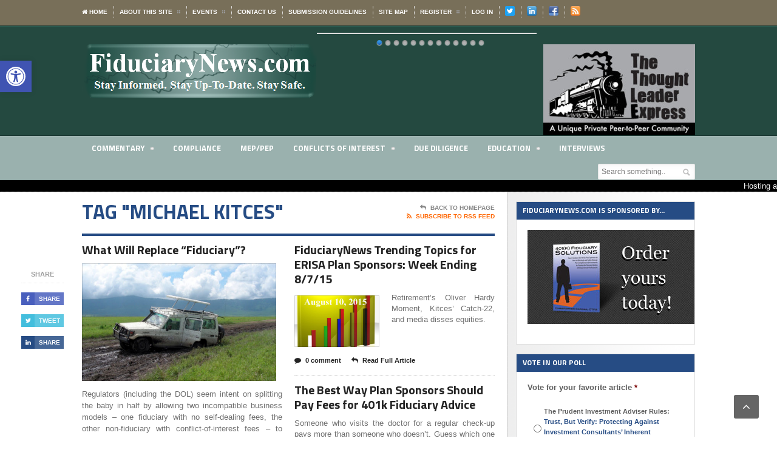

--- FILE ---
content_type: text/html; charset=UTF-8
request_url: https://fiduciarynews.com/tag/michael-kitces/
body_size: 29654
content:
<!DOCTYPE html> <!--[if IE 7]><html class="ie ie7" lang="en-US"> <![endif]--> <!--[if IE 8]><html class="ie ie8" lang="en-US"> <![endif]--> <!--[if !(IE 7) | !(IE 8)  ]><!--><html xmlns="http://www.w3.org/1999/xhtml" lang="en-US"> <!--<![endif]--><head><link media="all" href="https://fiduciarynews.com/wp-content/cache/autoptimize/css/autoptimize_1ddc99f1d4206f8444d95c72b1a7e11b.css" rel="stylesheet"><link media="screen" href="https://fiduciarynews.com/wp-content/cache/autoptimize/css/autoptimize_baeaa226e40aad6e84cb82cef6199d7b.css" rel="stylesheet"><title> Fiduciary News | Michael Kitces Archives - Fiduciary News</title><meta http-equiv="content-type" content="text/html; charset=UTF-8" /><meta name="viewport" content="width=device-width, initial-scale=1, maximum-scale=1" /><link rel="shortcut icon" href="/wp-content/uploads/2015/10/favicon.ico" type="image/x-icon" /><link rel="alternate" type="application/rss+xml" href="https://fiduciarynews.com/feed/" title="Fiduciary News latest posts" /><link rel="alternate" type="application/rss+xml" href="https://fiduciarynews.com/comments/feed/" title="Fiduciary News latest comments" /><link rel="pingback" href="https://fiduciarynews.com/xmlrpc.php" /><meta name='robots' content='index, follow, max-image-preview:large, max-snippet:-1, max-video-preview:-1' /> <script>var quizSiteUrl = 'https://fiduciarynews.com/';
							(function(i,s,o,g,r,a,m) {i['GoogleAnalyticsObject']=r;i[r]=i[r]||function() {
				(i[r].q=i[r].q||[]).push(arguments)},i[r].l=1*new Date();a=s.createElement(o),
				m=s.getElementsByTagName(o)[0];a.async=1;a.src=g;m.parentNode.insertBefore(a,m)
				})(window,document,'script','//www.google-analytics.com/analytics.js','ga');

				ga('create', 'UA-10800569-1', 'auto');
				ga('send', 'pageview');
										window.fbAsyncInit = function() {
					FB.init({
						appId    : '469719626804459',
						xfbml    : true,
						version  : 'v2.9'
					});

					FB.getLoginStatus(function( response ) {
						getLogin( response );
					});
				};

				(function(d, s, id) {
					var js, fjs = d.getElementsByTagName(s)[0];
					if (d.getElementById(id)) {return;}
					js = d.createElement(s); js.id = id;
					js.src = "//connect.facebook.net/en_US/sdk.js";
					fjs.parentNode.insertBefore(js, fjs);
				}(document, 'script', 'facebook-jssdk'));</script> <title>Michael Kitces Archives - Fiduciary News</title><link rel="canonical" href="https://fiduciarynews.com/tag/michael-kitces/" /><meta property="og:locale" content="en_US" /><meta property="og:type" content="article" /><meta property="og:title" content="Michael Kitces Archives - Fiduciary News" /><meta property="og:url" content="https://fiduciarynews.com/tag/michael-kitces/" /><meta property="og:site_name" content="Fiduciary News" /><meta name="twitter:card" content="summary_large_image" /><meta name="twitter:site" content="@fiduciarynews" /> <script type="application/ld+json" class="yoast-schema-graph">{"@context":"https://schema.org","@graph":[{"@type":"CollectionPage","@id":"https://fiduciarynews.com/tag/michael-kitces/","url":"https://fiduciarynews.com/tag/michael-kitces/","name":"Michael Kitces Archives - Fiduciary News","isPartOf":{"@id":"https://fiduciarynews.com/#website"},"primaryImageOfPage":{"@id":"https://fiduciarynews.com/tag/michael-kitces/#primaryimage"},"image":{"@id":"https://fiduciarynews.com/tag/michael-kitces/#primaryimage"},"thumbnailUrl":"https://fiduciarynews.com/wp-content/uploads/2019/07/muddy-road-1449621-660x395.jpg","breadcrumb":{"@id":"https://fiduciarynews.com/tag/michael-kitces/#breadcrumb"},"inLanguage":"en-US"},{"@type":"ImageObject","inLanguage":"en-US","@id":"https://fiduciarynews.com/tag/michael-kitces/#primaryimage","url":"https://fiduciarynews.com/wp-content/uploads/2019/07/muddy-road-1449621-660x395.jpg","contentUrl":"https://fiduciarynews.com/wp-content/uploads/2019/07/muddy-road-1449621-660x395.jpg","width":1599,"height":956},{"@type":"BreadcrumbList","@id":"https://fiduciarynews.com/tag/michael-kitces/#breadcrumb","itemListElement":[{"@type":"ListItem","position":1,"name":"Home","item":"https://fiduciarynews.com/"},{"@type":"ListItem","position":2,"name":"Michael Kitces"}]},{"@type":"WebSite","@id":"https://fiduciarynews.com/#website","url":"https://fiduciarynews.com/","name":"Fiduciary News","description":"For the ERISA Professional","publisher":{"@id":"https://fiduciarynews.com/#organization"},"potentialAction":[{"@type":"SearchAction","target":{"@type":"EntryPoint","urlTemplate":"https://fiduciarynews.com/?s={search_term_string}"},"query-input":{"@type":"PropertyValueSpecification","valueRequired":true,"valueName":"search_term_string"}}],"inLanguage":"en-US"},{"@type":"Organization","@id":"https://fiduciarynews.com/#organization","name":"FiduciaryNews","url":"https://fiduciarynews.com/","logo":{"@type":"ImageObject","inLanguage":"en-US","@id":"https://fiduciarynews.com/#/schema/logo/image/","url":"https://i0.wp.com/fiduciarynews.com/wp-content/uploads/2015/10/FN_Logo1.png?fit=387%2C88&ssl=1","contentUrl":"https://i0.wp.com/fiduciarynews.com/wp-content/uploads/2015/10/FN_Logo1.png?fit=387%2C88&ssl=1","width":387,"height":88,"caption":"FiduciaryNews"},"image":{"@id":"https://fiduciarynews.com/#/schema/logo/image/"},"sameAs":["https://www.facebook.com/FiduciaryNews","https://x.com/fiduciarynews"]}]}</script> <link rel='dns-prefetch' href='//secure.gravatar.com' /><link rel='dns-prefetch' href='//stats.wp.com' /><link rel='dns-prefetch' href='//fonts.googleapis.com' /><link rel='dns-prefetch' href='//v0.wordpress.com' /><link rel='preconnect' href='//c0.wp.com' /><link rel="alternate" type="application/rss+xml" title="Fiduciary News &raquo; Feed" href="https://fiduciarynews.com/feed/" /><link rel="alternate" type="application/rss+xml" title="Fiduciary News &raquo; Comments Feed" href="https://fiduciarynews.com/comments/feed/" /><link rel="alternate" type="application/rss+xml" title="Fiduciary News &raquo; Michael Kitces Tag Feed" href="https://fiduciarynews.com/tag/michael-kitces/feed/" />  <script src="//www.googletagmanager.com/gtag/js?id=G-HV8FK4CCXT"  data-cfasync="false" data-wpfc-render="false" type="text/javascript" async></script> <script data-cfasync="false" data-wpfc-render="false" type="text/javascript">var mi_version = '9.10.0';
				var mi_track_user = true;
				var mi_no_track_reason = '';
								var MonsterInsightsDefaultLocations = {"page_location":"https:\/\/fiduciarynews.com\/tag\/michael-kitces\/"};
								if ( typeof MonsterInsightsPrivacyGuardFilter === 'function' ) {
					var MonsterInsightsLocations = (typeof MonsterInsightsExcludeQuery === 'object') ? MonsterInsightsPrivacyGuardFilter( MonsterInsightsExcludeQuery ) : MonsterInsightsPrivacyGuardFilter( MonsterInsightsDefaultLocations );
				} else {
					var MonsterInsightsLocations = (typeof MonsterInsightsExcludeQuery === 'object') ? MonsterInsightsExcludeQuery : MonsterInsightsDefaultLocations;
				}

								var disableStrs = [
										'ga-disable-G-HV8FK4CCXT',
									];

				/* Function to detect opted out users */
				function __gtagTrackerIsOptedOut() {
					for (var index = 0; index < disableStrs.length; index++) {
						if (document.cookie.indexOf(disableStrs[index] + '=true') > -1) {
							return true;
						}
					}

					return false;
				}

				/* Disable tracking if the opt-out cookie exists. */
				if (__gtagTrackerIsOptedOut()) {
					for (var index = 0; index < disableStrs.length; index++) {
						window[disableStrs[index]] = true;
					}
				}

				/* Opt-out function */
				function __gtagTrackerOptout() {
					for (var index = 0; index < disableStrs.length; index++) {
						document.cookie = disableStrs[index] + '=true; expires=Thu, 31 Dec 2099 23:59:59 UTC; path=/';
						window[disableStrs[index]] = true;
					}
				}

				if ('undefined' === typeof gaOptout) {
					function gaOptout() {
						__gtagTrackerOptout();
					}
				}
								window.dataLayer = window.dataLayer || [];

				window.MonsterInsightsDualTracker = {
					helpers: {},
					trackers: {},
				};
				if (mi_track_user) {
					function __gtagDataLayer() {
						dataLayer.push(arguments);
					}

					function __gtagTracker(type, name, parameters) {
						if (!parameters) {
							parameters = {};
						}

						if (parameters.send_to) {
							__gtagDataLayer.apply(null, arguments);
							return;
						}

						if (type === 'event') {
														parameters.send_to = monsterinsights_frontend.v4_id;
							var hookName = name;
							if (typeof parameters['event_category'] !== 'undefined') {
								hookName = parameters['event_category'] + ':' + name;
							}

							if (typeof MonsterInsightsDualTracker.trackers[hookName] !== 'undefined') {
								MonsterInsightsDualTracker.trackers[hookName](parameters);
							} else {
								__gtagDataLayer('event', name, parameters);
							}
							
						} else {
							__gtagDataLayer.apply(null, arguments);
						}
					}

					__gtagTracker('js', new Date());
					__gtagTracker('set', {
						'developer_id.dZGIzZG': true,
											});
					if ( MonsterInsightsLocations.page_location ) {
						__gtagTracker('set', MonsterInsightsLocations);
					}
										__gtagTracker('config', 'G-HV8FK4CCXT', {"forceSSL":"true","anonymize_ip":"true"} );
										window.gtag = __gtagTracker;										(function () {
						/* https://developers.google.com/analytics/devguides/collection/analyticsjs/ */
						/* ga and __gaTracker compatibility shim. */
						var noopfn = function () {
							return null;
						};
						var newtracker = function () {
							return new Tracker();
						};
						var Tracker = function () {
							return null;
						};
						var p = Tracker.prototype;
						p.get = noopfn;
						p.set = noopfn;
						p.send = function () {
							var args = Array.prototype.slice.call(arguments);
							args.unshift('send');
							__gaTracker.apply(null, args);
						};
						var __gaTracker = function () {
							var len = arguments.length;
							if (len === 0) {
								return;
							}
							var f = arguments[len - 1];
							if (typeof f !== 'object' || f === null || typeof f.hitCallback !== 'function') {
								if ('send' === arguments[0]) {
									var hitConverted, hitObject = false, action;
									if ('event' === arguments[1]) {
										if ('undefined' !== typeof arguments[3]) {
											hitObject = {
												'eventAction': arguments[3],
												'eventCategory': arguments[2],
												'eventLabel': arguments[4],
												'value': arguments[5] ? arguments[5] : 1,
											}
										}
									}
									if ('pageview' === arguments[1]) {
										if ('undefined' !== typeof arguments[2]) {
											hitObject = {
												'eventAction': 'page_view',
												'page_path': arguments[2],
											}
										}
									}
									if (typeof arguments[2] === 'object') {
										hitObject = arguments[2];
									}
									if (typeof arguments[5] === 'object') {
										Object.assign(hitObject, arguments[5]);
									}
									if ('undefined' !== typeof arguments[1].hitType) {
										hitObject = arguments[1];
										if ('pageview' === hitObject.hitType) {
											hitObject.eventAction = 'page_view';
										}
									}
									if (hitObject) {
										action = 'timing' === arguments[1].hitType ? 'timing_complete' : hitObject.eventAction;
										hitConverted = mapArgs(hitObject);
										__gtagTracker('event', action, hitConverted);
									}
								}
								return;
							}

							function mapArgs(args) {
								var arg, hit = {};
								var gaMap = {
									'eventCategory': 'event_category',
									'eventAction': 'event_action',
									'eventLabel': 'event_label',
									'eventValue': 'event_value',
									'nonInteraction': 'non_interaction',
									'timingCategory': 'event_category',
									'timingVar': 'name',
									'timingValue': 'value',
									'timingLabel': 'event_label',
									'page': 'page_path',
									'location': 'page_location',
									'title': 'page_title',
									'referrer' : 'page_referrer',
								};
								for (arg in args) {
																		if (!(!args.hasOwnProperty(arg) || !gaMap.hasOwnProperty(arg))) {
										hit[gaMap[arg]] = args[arg];
									} else {
										hit[arg] = args[arg];
									}
								}
								return hit;
							}

							try {
								f.hitCallback();
							} catch (ex) {
							}
						};
						__gaTracker.create = newtracker;
						__gaTracker.getByName = newtracker;
						__gaTracker.getAll = function () {
							return [];
						};
						__gaTracker.remove = noopfn;
						__gaTracker.loaded = true;
						window['__gaTracker'] = __gaTracker;
					})();
									} else {
										console.log("");
					(function () {
						function __gtagTracker() {
							return null;
						}

						window['__gtagTracker'] = __gtagTracker;
						window['gtag'] = __gtagTracker;
					})();
									}</script> <link rel='stylesheet' id='google-fonts-2-css' href='https://fonts.googleapis.com/css?family=Titillium+Web&#038;subset=latin&#038;ver=eef67c3d6341f32785883ae9d7781117' type='text/css' media='all' /><link rel='stylesheet' id='dynamic-css-css' href='https://fiduciarynews.com/wp-admin/admin-ajax.php?action=ot_dynamic_css&#038;ver=eef67c3d6341f32785883ae9d7781117' type='text/css' media='all' /> <script defer type="text/javascript" src="https://fiduciarynews.com/wp-content/cache/autoptimize/js/autoptimize_single_4dc722c4589ab0ac74942d3b68e533da.js" id="tabbertabs-js"></script> <script defer type="text/javascript" src="https://fiduciarynews.com/wp-content/plugins/google-analytics-for-wordpress/assets/js/frontend-gtag.min.js" id="monsterinsights-frontend-script-js" data-wp-strategy="async"></script> <script data-cfasync="false" data-wpfc-render="false" type="text/javascript" id='monsterinsights-frontend-script-js-extra'>var monsterinsights_frontend = {"js_events_tracking":"true","download_extensions":"doc,pdf,ppt,zip,xls,docx,pptx,xlsx","inbound_paths":"[]","home_url":"https:\/\/fiduciarynews.com","hash_tracking":"false","v4_id":"G-HV8FK4CCXT"};</script> <script type="text/javascript" data-cfasync="false" src="https://fiduciarynews.com/wp-includes/js/jquery/jquery.min.js" id="jquery-core-js"></script> <script defer type="text/javascript" src="https://fiduciarynews.com/wp-includes/js/jquery/jquery-migrate.min.js" id="jquery-migrate-js"></script> <script defer id="jquery-cookie-js-extra" src="[data-uri]"></script> <script defer type="text/javascript" src="https://fiduciarynews.com/wp-content/cache/autoptimize/js/autoptimize_single_384772142d1907d7d3aea3ac11fad9d0.js" id="jquery-cookie-js"></script> <script defer id="affwp-tracking-js-extra" src="[data-uri]"></script> <script defer type="text/javascript" src="https://fiduciarynews.com/wp-content/plugins/affiliate-wp/assets/js/tracking.min.js" id="affwp-tracking-js"></script> <script type="text/javascript" src="https://fiduciarynews.com/wp-includes/js/wp-embed.min.js" id="wp-embed-js" defer="defer" data-wp-strategy="defer"></script> <script defer id="bp-activity-filter-public-js-extra" src="[data-uri]"></script> <script defer type="text/javascript" src="https://fiduciarynews.com/wp-content/cache/autoptimize/js/autoptimize_single_fb73de04f3f26c7e50c92c085991f4bc.js" id="bp-activity-filter-public-js"></script> <script defer type="text/javascript" src="https://fiduciarynews.com/wp-content/cache/autoptimize/js/autoptimize_single_97e2e89b230a87722c317d0cd15d2667.js" id="nivo-script-js"></script> <script defer type="text/javascript" src="https://fiduciarynews.com/wp-content/cache/autoptimize/js/autoptimize_single_ace4b137a895eb7bc3b739a76672049d.js" id="fn-script-js"></script> <script defer type="text/javascript" src="https://fiduciarynews.com/wp-admin/admin-ajax.php?action=ot_dynamic_js&amp;ver=1" id="dynamic-scripts-js"></script> <link rel="https://api.w.org/" href="https://fiduciarynews.com/wp-json/" /><link rel="alternate" title="JSON" type="application/json" href="https://fiduciarynews.com/wp-json/wp/v2/tags/1901" /><link rel="EditURI" type="application/rsd+xml" title="RSD" href="https://fiduciarynews.com/xmlrpc.php?rsd" />  <script defer src="[data-uri]"></script> <script defer src="[data-uri]"></script> <script type="text/javascript">document.write('<style type="text/css">.tabber{display:none;}<\/style>');</script><script data-cfasync="false">var dFlipLocation = "https://fiduciarynews.com/wp-content/plugins/dflip/assets/"; var dFlipWPGlobal = {"text":{"toggleSound":"Turn on\/off Sound","toggleThumbnails":"Toggle Thumbnails","toggleOutline":"Toggle Outline\/Bookmark","previousPage":"Previous Page","nextPage":"Next Page","toggleFullscreen":"Toggle Fullscreen","zoomIn":"Zoom In","zoomOut":"Zoom Out","toggleHelp":"Toggle Help","singlePageMode":"Single Page Mode","doublePageMode":"Double Page Mode","downloadPDFFile":"Download PDF File","gotoFirstPage":"Goto First Page","gotoLastPage":"Goto Last Page","share":"Share"},"moreControls":"download,pageMode,startPage,endPage,sound","hideControls":"","scrollWheel":"true","backgroundColor":"#777","backgroundImage":"","height":"97vh","paddingLeft":"20","paddingRight":"20","duration":"800","soundEnable":"true","enableDownload":"false","webgl":"true","hard":"none","maxTextureSize":"1600","rangeChunkSize":"524288","zoomRatio":"1.5","stiffness":"3","singlePageMode":"0","autoPlay":"false","autoPlayDuration":"5000","autoPlayStart":"false"};</script> </head><body class="bp-legacy archive tag tag-michael-kitces tag-1901 wp-theme-legatus-theme wp-child-theme-legatus-theme-child"><div class="boxed"><div class="header"><div class="header-very-top"><div class="wrapper"><div class="left"><ul class="ot-menu very-top-menu load-responsive" rel="Top Menu"><li><a href="https://fiduciarynews.com" class="icon-text"><i class="fa fa-home"></i> Home</a></li><li id="menu-item-6908" class="menu-item menu-item-type-post_type menu-item-object-page menu-item-has-children ot-dropdown single"><a href="https://fiduciarynews.com/about/"><span>About This Site</span></a><ul class="sub-menu"><li id="menu-item-8225" class="menu-item menu-item-type-post_type menu-item-object-page"><a href="https://fiduciarynews.com/about/media-notices/">Media Notices</a></li><li id="menu-item-8231" class="menu-item menu-item-type-post_type menu-item-object-page"><a href="https://fiduciarynews.com/about/what-theyre-saying-about-us/">What They’re Saying About Us</a></li></ul></li><li id="menu-item-6909" class="menu-item menu-item-type-post_type menu-item-object-page menu-item-has-children ot-dropdown single"><a href="https://fiduciarynews.com/events/"><span>Events</span></a><ul class="sub-menu"><li id="menu-item-6910" class="menu-item menu-item-type-post_type menu-item-object-page"><a href="https://fiduciarynews.com/events/event-schedule/">Event Schedule</a></li><li id="menu-item-6911" class="menu-item menu-item-type-post_type menu-item-object-page"><a href="https://fiduciarynews.com/events/how-to-schedule-a-presentation/">How to Schedule a Presentation</a></li></ul></li><li id="menu-item-6912" class="menu-item menu-item-type-post_type menu-item-object-page single"><a href="https://fiduciarynews.com/contact/">Contact Us</a></li><li id="menu-item-6913" class="menu-item menu-item-type-post_type menu-item-object-page single"><a href="https://fiduciarynews.com/submission-guidelines/">Submission Guidelines</a></li><li id="menu-item-6914" class="menu-item menu-item-type-post_type menu-item-object-page single"><a href="https://fiduciarynews.com/site-map/">Site Map</a></li><li id="menu-item-14245" class="menu-item menu-item-type-custom menu-item-object-custom menu-item-has-children ot-dropdown single"><a href="https://fiduciarynews.com/join/"><span>Register</span></a><ul class="sub-menu"><li id="menu-item-161221" class="menu-item menu-item-type-custom menu-item-object-custom"><a href="https://fiduciarynews.com/join/">Premium Choices</a></li><li id="menu-item-161222" class="menu-item menu-item-type-custom menu-item-object-custom"><a href="https://fiduciarynews.com/register/basic/">Basic (free)</a></li></ul></li><li id="menu-item-7068" class="menu-item menu-item-type-custom menu-item-object-custom single"><a rel="it-exchange-login" href="https://fiduciarynews.com/wp-login.php?redirect_to=https://fiduciarynews.com/">Log In</a></li><li id="menu-item-11747" class="menu-item menu-item-type-custom menu-item-object-custom single"><a href="https://fiduciarynews.com/wp-login.php?action=logout&amp;redirect_to=https://fiduciarynews.com/">Log Out</a></li><li id="menu-item-9719" class="menu-item menu-item-type-custom menu-item-object-custom single"><a href="http://twitter.com/fiduciarynews"><img src="https://fiduciarynews.com/wp-content/uploads/2015/11/Twitter_Social_Icon_Rounded_Square_Color.png" height="16" width="16"></a></li><li id="menu-item-9720" class="menu-item menu-item-type-custom menu-item-object-custom single"><a href="http://www.linkedin.com/groups?gid=2324493&amp;sharedKey=&amp;goback=.hom"><noscript><img src="https://fiduciarynews.com/wp-content/uploads/2012/06/linkedin1.png" height="16" width="16"></noscript><img class="lazyload" src='data:image/svg+xml,%3Csvg%20xmlns=%22http://www.w3.org/2000/svg%22%20viewBox=%220%200%2016%2016%22%3E%3C/svg%3E' data-src="https://fiduciarynews.com/wp-content/uploads/2012/06/linkedin1.png" height="16" width="16"></a></li><li id="menu-item-9721" class="menu-item menu-item-type-custom menu-item-object-custom single"><a href="https://www.facebook.com/FiduciaryNews"><noscript><img src="https://fiduciarynews.com/wp-content/uploads/2012/06/facebook1.png" height="16" width="16"></noscript><img class="lazyload" src='data:image/svg+xml,%3Csvg%20xmlns=%22http://www.w3.org/2000/svg%22%20viewBox=%220%200%2016%2016%22%3E%3C/svg%3E' data-src="https://fiduciarynews.com/wp-content/uploads/2012/06/facebook1.png" height="16" width="16"></a></li><li id="menu-item-9722" class="menu-item menu-item-type-custom menu-item-object-custom single"><a href="https://fiduciarynews.com/feed/"><noscript><img src="https://fiduciarynews.com/wp-content/uploads/2012/06/rss1.png" height="16" width="16"></noscript><img class="lazyload" src='data:image/svg+xml,%3Csvg%20xmlns=%22http://www.w3.org/2000/svg%22%20viewBox=%220%200%2016%2016%22%3E%3C/svg%3E' data-src="https://fiduciarynews.com/wp-content/uploads/2012/06/rss1.png" height="16" width="16"></a></li></ul></div><div class="clear-float"></div></div><div class="double-split"></div></div><div class="header-middle"><div class="wrapper"><div class="logo-image"><h1>Fiduciary News</h1> <a href="https://fiduciarynews.com"><noscript><img class="logo" src="/wp-content/uploads/2015/10/FN_Logo1.png" alt="Fiduciary News" /></noscript><img class="lazyload logo" src='data:image/svg+xml,%3Csvg%20xmlns=%22http://www.w3.org/2000/svg%22%20viewBox=%220%200%20210%20140%22%3E%3C/svg%3E' data-src="/wp-content/uploads/2015/10/FN_Logo1.png" alt="Fiduciary News" /></a></div><div class="banner"><div class="banner-block"> <a href="/activity/"><noscript><img src="/wp-content/uploads/2015/11/the-thought-leader-express-entry-e1449252839259.jpg" alt="Enter The Thought Leader Express" /></noscript><img class="lazyload" src='data:image/svg+xml,%3Csvg%20xmlns=%22http://www.w3.org/2000/svg%22%20viewBox=%220%200%20210%20140%22%3E%3C/svg%3E' data-src="/wp-content/uploads/2015/11/the-thought-leader-express-entry-e1449252839259.jpg" alt="Enter The Thought Leader Express" /></a></div></div><div class="slider-wrapper theme-light"><div class="ribbon"></div><div id="sticky-slider" class="nivoSlider"><a href="https://fiduciarynews.com/2025/12/does-the-past-provide-a-blueprint-for-401k-decumulation-defaults/"></a><a href="https://fiduciarynews.com/2025/11/is-401k-paternalism-going-too-far-with-embedded-income/"></a><a href="https://fiduciarynews.com/2025/10/are-401k-ai-advice-tools-risking-your-plans-compliance/"></a><a href="https://fiduciarynews.com/2025/08/how-are-summer-2025s-top-401k-stories-reshaping-retirement/"></a><a href="https://fiduciarynews.com/2025/05/these-401k-ai-tools-are-revolutionizing-fiduciary-provider-sales-and-marketing/"><img width="2560" height="1532" src="https://fiduciarynews.com/wp-content/uploads/2025/05/binary-code-face-pexels-cottonbro-5473956-660x395-1-scaled.jpg" class="attachment-full size-full wp-post-image" alt="" title="These 401k AI Tools Are Revolutionizing Fiduciary Provider Sales and Marketing" decoding="async" fetchpriority="high" srcset="https://fiduciarynews.com/wp-content/uploads/2025/05/binary-code-face-pexels-cottonbro-5473956-660x395-1-scaled.jpg 2560w, https://fiduciarynews.com/wp-content/uploads/2025/05/binary-code-face-pexels-cottonbro-5473956-660x395-1-300x180.jpg 300w, https://fiduciarynews.com/wp-content/uploads/2025/05/binary-code-face-pexels-cottonbro-5473956-660x395-1-1024x613.jpg 1024w, https://fiduciarynews.com/wp-content/uploads/2025/05/binary-code-face-pexels-cottonbro-5473956-660x395-1-768x460.jpg 768w, https://fiduciarynews.com/wp-content/uploads/2025/05/binary-code-face-pexels-cottonbro-5473956-660x395-1-1536x919.jpg 1536w, https://fiduciarynews.com/wp-content/uploads/2025/05/binary-code-face-pexels-cottonbro-5473956-660x395-1-2048x1226.jpg 2048w, https://fiduciarynews.com/wp-content/uploads/2025/05/binary-code-face-pexels-cottonbro-5473956-660x395-1-1320x790.jpg 1320w" sizes="(max-width: 2560px) 100vw, 2560px" /></a><a href="https://fiduciarynews.com/2025/05/using-401k-ai-to-close-savings-gaps-with-fiduciary-fixes/"><noscript><img width="660" height="395" src="https://fiduciarynews.com/wp-content/uploads/2025/05/gap-Photo-by-Dmitriy-Ganin-active-man-jumping-over-rocky-formations-pexels-ganinph-7772722-660x395-1.jpg" class="attachment-full size-full wp-post-image" alt="401k AI Savings Gaps" title="Using 401k AI To Close Savings Gaps With Fiduciary Fixes" decoding="async" srcset="https://fiduciarynews.com/wp-content/uploads/2025/05/gap-Photo-by-Dmitriy-Ganin-active-man-jumping-over-rocky-formations-pexels-ganinph-7772722-660x395-1.jpg 660w, https://fiduciarynews.com/wp-content/uploads/2025/05/gap-Photo-by-Dmitriy-Ganin-active-man-jumping-over-rocky-formations-pexels-ganinph-7772722-660x395-1-300x180.jpg 300w" sizes="(max-width: 660px) 100vw, 660px" /></noscript><img width="660" height="395" src='data:image/svg+xml,%3Csvg%20xmlns=%22http://www.w3.org/2000/svg%22%20viewBox=%220%200%20660%20395%22%3E%3C/svg%3E' data-src="https://fiduciarynews.com/wp-content/uploads/2025/05/gap-Photo-by-Dmitriy-Ganin-active-man-jumping-over-rocky-formations-pexels-ganinph-7772722-660x395-1.jpg" class="lazyload attachment-full size-full wp-post-image" alt="401k AI Savings Gaps" title="Using 401k AI To Close Savings Gaps With Fiduciary Fixes" decoding="async" data-srcset="https://fiduciarynews.com/wp-content/uploads/2025/05/gap-Photo-by-Dmitriy-Ganin-active-man-jumping-over-rocky-formations-pexels-ganinph-7772722-660x395-1.jpg 660w, https://fiduciarynews.com/wp-content/uploads/2025/05/gap-Photo-by-Dmitriy-Ganin-active-man-jumping-over-rocky-formations-pexels-ganinph-7772722-660x395-1-300x180.jpg 300w" data-sizes="(max-width: 660px) 100vw, 660px" /></a><a href="https://fiduciarynews.com/2025/05/are-your-401k-ai-tools-personalizing-wisely/"></a><a href="https://fiduciarynews.com/2025/04/dr-fear-factor-how-401k-fiduciaries-can-teach-participants-to-stop-worrying-and-love-volatility/"><noscript><img width="660" height="395" src="https://fiduciarynews.com/wp-content/uploads/2025/03/Atomic-Bomb-Castle_Bravo_Blast-660x395-1.jpg" class="attachment-full size-full wp-post-image" alt="" title="Dr. Fear Factor: How 401k Fiduciaries Can Teach Participants To Stop Worrying And Love Volatility" decoding="async" srcset="https://fiduciarynews.com/wp-content/uploads/2025/03/Atomic-Bomb-Castle_Bravo_Blast-660x395-1.jpg 660w, https://fiduciarynews.com/wp-content/uploads/2025/03/Atomic-Bomb-Castle_Bravo_Blast-660x395-1-300x180.jpg 300w" sizes="(max-width: 660px) 100vw, 660px" /></noscript><img width="660" height="395" src='data:image/svg+xml,%3Csvg%20xmlns=%22http://www.w3.org/2000/svg%22%20viewBox=%220%200%20660%20395%22%3E%3C/svg%3E' data-src="https://fiduciarynews.com/wp-content/uploads/2025/03/Atomic-Bomb-Castle_Bravo_Blast-660x395-1.jpg" class="lazyload attachment-full size-full wp-post-image" alt="" title="Dr. Fear Factor: How 401k Fiduciaries Can Teach Participants To Stop Worrying And Love Volatility" decoding="async" data-srcset="https://fiduciarynews.com/wp-content/uploads/2025/03/Atomic-Bomb-Castle_Bravo_Blast-660x395-1.jpg 660w, https://fiduciarynews.com/wp-content/uploads/2025/03/Atomic-Bomb-Castle_Bravo_Blast-660x395-1-300x180.jpg 300w" data-sizes="(max-width: 660px) 100vw, 660px" /></a><a href="https://fiduciarynews.com/2025/03/beyond-target-date-funds-how-tailored-401k-plan-design-strategies-keep-near-retirees-on-the-right-path/"><noscript><img width="660" height="395" src="https://fiduciarynews.com/wp-content/uploads/2025/03/Tailor-pexels-pixabay-461035-660x395-1.jpg" class="attachment-full size-full wp-post-image" alt="" title="Beyond Target Date Funds: How Tailored 401k Plan Design Strategies Keep Near-Retirees On The Right Path" decoding="async" srcset="https://fiduciarynews.com/wp-content/uploads/2025/03/Tailor-pexels-pixabay-461035-660x395-1.jpg 660w, https://fiduciarynews.com/wp-content/uploads/2025/03/Tailor-pexels-pixabay-461035-660x395-1-300x180.jpg 300w" sizes="(max-width: 660px) 100vw, 660px" /></noscript><img width="660" height="395" src='data:image/svg+xml,%3Csvg%20xmlns=%22http://www.w3.org/2000/svg%22%20viewBox=%220%200%20660%20395%22%3E%3C/svg%3E' data-src="https://fiduciarynews.com/wp-content/uploads/2025/03/Tailor-pexels-pixabay-461035-660x395-1.jpg" class="lazyload attachment-full size-full wp-post-image" alt="" title="Beyond Target Date Funds: How Tailored 401k Plan Design Strategies Keep Near-Retirees On The Right Path" decoding="async" data-srcset="https://fiduciarynews.com/wp-content/uploads/2025/03/Tailor-pexels-pixabay-461035-660x395-1.jpg 660w, https://fiduciarynews.com/wp-content/uploads/2025/03/Tailor-pexels-pixabay-461035-660x395-1-300x180.jpg 300w" data-sizes="(max-width: 660px) 100vw, 660px" /></a><a href="https://fiduciarynews.com/2025/03/is-this-popular-401k-plan-design-failing-near-retirees/"></a><a href="https://fiduciarynews.com/2025/03/the-401k-advantage-enhancing-recession-preparedness-for-retirement-plans/"><noscript><img width="660" height="395" src="https://fiduciarynews.com/wp-content/uploads/2025/03/clock-money-growth-2696234_1920-Image-by-Nattanan-Kanchanaprat-from-Pixabay-660x395-1.jpg" class="attachment-full size-full wp-post-image" alt="" title="The 401k Advantage: Enhancing Recession Preparedness for Retirement Plans" decoding="async" srcset="https://fiduciarynews.com/wp-content/uploads/2025/03/clock-money-growth-2696234_1920-Image-by-Nattanan-Kanchanaprat-from-Pixabay-660x395-1.jpg 660w, https://fiduciarynews.com/wp-content/uploads/2025/03/clock-money-growth-2696234_1920-Image-by-Nattanan-Kanchanaprat-from-Pixabay-660x395-1-300x180.jpg 300w" sizes="(max-width: 660px) 100vw, 660px" /></noscript><img width="660" height="395" src='data:image/svg+xml,%3Csvg%20xmlns=%22http://www.w3.org/2000/svg%22%20viewBox=%220%200%20660%20395%22%3E%3C/svg%3E' data-src="https://fiduciarynews.com/wp-content/uploads/2025/03/clock-money-growth-2696234_1920-Image-by-Nattanan-Kanchanaprat-from-Pixabay-660x395-1.jpg" class="lazyload attachment-full size-full wp-post-image" alt="" title="The 401k Advantage: Enhancing Recession Preparedness for Retirement Plans" decoding="async" data-srcset="https://fiduciarynews.com/wp-content/uploads/2025/03/clock-money-growth-2696234_1920-Image-by-Nattanan-Kanchanaprat-from-Pixabay-660x395-1.jpg 660w, https://fiduciarynews.com/wp-content/uploads/2025/03/clock-money-growth-2696234_1920-Image-by-Nattanan-Kanchanaprat-from-Pixabay-660x395-1-300x180.jpg 300w" data-sizes="(max-width: 660px) 100vw, 660px" /></a><a href="https://fiduciarynews.com/2025/03/whats-the-secret-to-401k-efficiency/"></a><a href="https://fiduciarynews.com/2025/03/2025-reader-survey-are-erisa-fiduciaries-drowning-in-rules-or-dreaming-of-robots/"><noscript><img width="660" height="395" src="https://fiduciarynews.com/wp-content/uploads/2025/03/juggling-flaming-torches-pexels-rafal-olbromski-341170579-14493491-660x395-1.jpg" class="attachment-full size-full wp-post-image" alt="" title="2025 Reader Survey: Are ERISA Fiduciaries Drowning in Rules or Dreaming of Robots?" decoding="async" srcset="https://fiduciarynews.com/wp-content/uploads/2025/03/juggling-flaming-torches-pexels-rafal-olbromski-341170579-14493491-660x395-1.jpg 660w, https://fiduciarynews.com/wp-content/uploads/2025/03/juggling-flaming-torches-pexels-rafal-olbromski-341170579-14493491-660x395-1-300x180.jpg 300w" sizes="(max-width: 660px) 100vw, 660px" /></noscript><img width="660" height="395" src='data:image/svg+xml,%3Csvg%20xmlns=%22http://www.w3.org/2000/svg%22%20viewBox=%220%200%20660%20395%22%3E%3C/svg%3E' data-src="https://fiduciarynews.com/wp-content/uploads/2025/03/juggling-flaming-torches-pexels-rafal-olbromski-341170579-14493491-660x395-1.jpg" class="lazyload attachment-full size-full wp-post-image" alt="" title="2025 Reader Survey: Are ERISA Fiduciaries Drowning in Rules or Dreaming of Robots?" decoding="async" data-srcset="https://fiduciarynews.com/wp-content/uploads/2025/03/juggling-flaming-torches-pexels-rafal-olbromski-341170579-14493491-660x395-1.jpg 660w, https://fiduciarynews.com/wp-content/uploads/2025/03/juggling-flaming-torches-pexels-rafal-olbromski-341170579-14493491-660x395-1-300x180.jpg 300w" data-sizes="(max-width: 660px) 100vw, 660px" /></a></div></div><script defer src="[data-uri]"></script> <div class="clear-float"></div></div></div><div class="header-menu thisisfixed"><div class="wrapper"><ul class="menu main-menu" ><li id="menu-item-6915" class="normal-drop menu-item menu-item-type-taxonomy menu-item-object-category menu-item-has-children ot-dropdown"><a href="https://fiduciarynews.com/category/commentary/">Commentary<i>Discover a point of view you may not have seen but you always knew. There’s no limit to the topics here — expect anything from blunt opinion and provocative insights to breaking news.</i><span>&nbsp;</span></a><ul class="sub-menu"><li id="menu-item-6916" class="normal-drop menu-item menu-item-type-taxonomy menu-item-object-category"><a href="https://fiduciarynews.com/category/commentary/opinion/">Opinion<i>Anything from playful banter to biting satire to serious rhetorical considerations, come read and enjoy as we go beyond the headlines and into the meat of the issue.</i></a></li><li id="menu-item-6917" class="normal-drop menu-item menu-item-type-taxonomy menu-item-object-category"><a href="https://fiduciarynews.com/category/commentary/trending-topics-commentary/">Trending Topics<i>A run down of top stories, blogs and web-site postings from the previous week – complete with links and the kind of snarky commentary you’ve come to know and love.</i></a></li></ul></li><li id="menu-item-6918" class="normal-drop menu-item menu-item-type-taxonomy menu-item-object-category"><a href="https://fiduciarynews.com/category/compliance/">Compliance<i>Whether you’re an ERISA/401k fiduciary, an individual trustee or a professional fiduciary, you must comply with federal, state or self-regulatory agencies. The material in this section focuses on practical implementation.</i></a></li><li id="menu-item-157727" class="normal-drop menu-item menu-item-type-taxonomy menu-item-object-category"><a href="https://fiduciarynews.com/category/mep-pep/">MEP/PEP<i>Everything you need to know about pooled 401k vehicles, from compliance to operations to marketing.</i></a></li><li id="menu-item-6919" class="normal-drop menu-item menu-item-type-taxonomy menu-item-object-category menu-item-has-children ot-dropdown"><a href="https://fiduciarynews.com/category/conflicts-of-interest/">Conflicts of Interest<i>All fiduciaries – whether they deal solely with retirement plans, individual trusts or act in a professional category – have a duty to avoid self-dealing. This applies to your vendors, too. Learn how to sniff out hidden conflicts-of-interest, what circumstances might increase their likelihood and how to avoid them.</i><span>&nbsp;</span></a><ul class="sub-menu"><li id="menu-item-6927" class="normal-drop menu-item menu-item-type-taxonomy menu-item-object-category"><a href="https://fiduciarynews.com/category/conflicts-of-interest/fees/">Fees<i>Betcha don’t know all the fees you’re paying – and we mean ALL the fees. Sometimes fees matter, sometimes they don’t. Here we reveal the latest on when fees count and where to find hard-to-find fees.</i></a></li></ul></li><li id="menu-item-6920" class="normal-drop menu-item menu-item-type-taxonomy menu-item-object-category"><a href="https://fiduciarynews.com/category/investment-due-diligence/">Due Diligence<i>Here you’ll find information covering all aspects of investments, from designing an appropriate investment policy statement, to selecting and monitoring professional advisers, to the significant of investment options and how “safe” choices can actually increase fiduciary liability.</i></a></li><li id="menu-item-6921" class="normal-drop menu-item menu-item-type-taxonomy menu-item-object-category menu-item-has-children ot-dropdown"><a href="https://fiduciarynews.com/category/education/">Education<i>Whether you’re a fiduciary responsible for keeping up to date or one who wants to provide education to beneficiaries, this section provides easy to understand instruction and ideas to accomplish your task.</i><span>&nbsp;</span></a><ul class="sub-menu"><li id="menu-item-6922" class="normal-drop menu-item menu-item-type-taxonomy menu-item-object-category menu-item-has-children ot-dropdown"><a href="https://fiduciarynews.com/category/education/investors/">Investors<i>Selected Chapters from “What’s My Number?”</i><span>&nbsp;</span></a><ul class="sub-menu"><li id="menu-item-6923" class="normal-drop menu-item menu-item-type-taxonomy menu-item-object-category"><a href="https://fiduciarynews.com/category/education/investors/investors-advanced/">Advanced<i>If you think you know just enough to be dangerous, you probably do.</i></a></li><li id="menu-item-6925" class="normal-drop menu-item menu-item-type-taxonomy menu-item-object-category"><a href="https://fiduciarynews.com/category/education/investors/investors-intermediate/">Intermediate<i>For those who’ve already started saving but want to move to the next level.</i></a></li><li id="menu-item-6924" class="normal-drop menu-item menu-item-type-taxonomy menu-item-object-category"><a href="https://fiduciarynews.com/category/education/investors/investors-basic/">Basic<i>Strictly for beginners or folks who haven’t been around in a while and want to catch up.</i></a></li></ul></li><li id="menu-item-6926" class="normal-drop menu-item menu-item-type-taxonomy menu-item-object-category"><a href="https://fiduciarynews.com/category/education/plan-sponsors/">Plan Sponsors<i>Important lessons for all ERISA plan sponsors.</i></a></li></ul></li><li id="menu-item-6928" class="normal-drop menu-item menu-item-type-taxonomy menu-item-object-category"><a href="https://fiduciarynews.com/category/interviews/">Interviews<i>Great insights from industry thought leaders.</i></a></li></ul><div class="right menu-search"><form method="get" action="https://fiduciarynews.com" name="searchform" > <input type="text" value="" placeholder="Search something.." name="s" id="s"/> <input type="submit" class="search-button" value="&nbsp;" /></form></div><div class="clear-float"></div></div></div><div id="mtphr-dnt-13810" class="mtphr-dnt mtphr-dnt-13810 mtphr-dnt-default mtphr-dnt-scroll mtphr-dnt-scroll-left"><div class="mtphr-dnt-wrapper mtphr-dnt-clearfix"><div class="mtphr-dnt-tick-container"><div class="mtphr-dnt-tick-contents"><div class="mtphr-dnt-tick mtphr-dnt-default-tick mtphr-dnt-clearfix ">Hosting an industry conference? Ask us about including it in this ticker.</div><div class="mtphr-dnt-tick mtphr-dnt-default-tick mtphr-dnt-clearfix "><a href="http://childira.com/" target="_self">Interested in learning more about The Child IRA?       Click here.</a></div></div></div></div></div><div class="header-undermenu"><div class="wrapper"><div class="clear-float"></div></div></div></div><div class="content"><div class="wrapper"><div class="main-content-left"><div class="social-icons-float"> <span class="soc-header">Share</span> <span class="social-icon"> <a href="http://www.facebook.com/sharer/sharer.php?u=https://fiduciarynews.com/2019/07/what-will-replace-fiduciary/" data-url="https://fiduciarynews.com/2019/07/what-will-replace-fiduciary/" class="social-button ot-share" style="background:#495fbd;"><i class="fa fa-facebook"></i><font>Share</font></a> </span> <span class="social-icon"> <a href="#" data-hashtags="" data-url="https://fiduciarynews.com/2019/07/what-will-replace-fiduciary/" data-via="" data-text="What Will Replace “Fiduciary”?" class="social-button ot-tweet" style="background:#43bedd;"><i class="fa fa-twitter"></i><font>Tweet</font></a> </span> <span class="social-icon"> <a href="http://www.linkedin.com/shareArticle?mini=true&url=https://fiduciarynews.com/2019/07/what-will-replace-fiduciary/&title=What Will Replace “Fiduciary”?" class="social-button ot-link" style="background:#264c84;" data-url="https://fiduciarynews.com/2019/07/what-will-replace-fiduciary/"><i class="fa fa-linkedin"></i><font>Share</font></a> </span></div><div class="content-article-title" style="border-bottom: 4px solid #264C84;color:#264C84;"><h2>Tag "Michael Kitces"</h2><div class="right-title-side"> <a href="https://fiduciarynews.com"><i class="fa fa-reply"></i>Back To Homepage</a> <a href="https://fiduciarynews.com/feed/rss/" class="orange" target="_blank"><i class="fa fa-rss"></i>Subscribe To RSS Feed</a></div></div><div class="main-content-split"><div class="main-split-left"><div class="article-big-block post-16949 post type-post status-publish format-standard has-post-thumbnail hentry category-basic-members category-conflicts-of-interest tag-david-s-thomas tag-derek-s-taddei tag-dol tag-faith-keith tag-fiduciary tag-fiduciary-rule tag-financial-wellness tag-jairo-gomez tag-jeffrey-burg tag-john-c-hughes tag-marc-smith tag-michael-kitces tag-reg-bi tag-regulation-best-interest tag-ric-edelman tag-richard-reyes tag-sec tag-ted-halpern tag-timothy-hooker" id="post-16949"><div class="article-header"><h2><a href="https://fiduciarynews.com/2019/07/what-will-replace-fiduciary/">What Will Replace “Fiduciary”?</a></h2></div><div class="article-photo"> <span class="image-hover"> <span class="drop-icons"> <span class="icon-block"><a href="https://fiduciarynews.com/wp-content/uploads/2019/07/muddy-road-1449621-660x395.jpg" title="Show Image" class="icon-loupe legatus-tooltip lightbox-photo">&nbsp;</a></span> <span class="icon-block"><a href="https://fiduciarynews.com/2019/07/what-will-replace-fiduciary/" title="Read Article" class="icon-link legatus-tooltip">&nbsp;</a></span> </span> <noscript><img class="setborder" src="https://fiduciarynews.com/wp-content/uploads/2019/07/muddy-road-1449621-660x395-505x306_c.jpg" alt="What Will Replace “Fiduciary”?" /></noscript><img class="lazyload setborder" src='data:image/svg+xml,%3Csvg%20xmlns=%22http://www.w3.org/2000/svg%22%20viewBox=%220%200%20210%20140%22%3E%3C/svg%3E' data-src="https://fiduciarynews.com/wp-content/uploads/2019/07/muddy-road-1449621-660x395-505x306_c.jpg" alt="What Will Replace “Fiduciary”?" /> </span></div><div class="article-content"><p>Regulators (including the DOL) seem intent on splitting the baby in half by allowing two incompatible business models – one fiduciary with no self-dealing fees, the other non-fiduciary with conflict-of-interest fees – to coexist within the same market. Does this mean “fiduciary” has lost its inherent advantage?</p></div><div class="article-links"> <a href="https://fiduciarynews.com/2019/07/what-will-replace-fiduciary/#comments" class="article-icon-link"><i class="fa fa-comment"></i>1 comment</a> <a href="https://fiduciarynews.com/2019/07/what-will-replace-fiduciary/" class="article-icon-link"><i class="fa fa-reply"></i>Read Full Article</a></div></div><div class="article-big-block post-10385 post type-post status-publish format-standard has-post-thumbnail hentry category-basic-members category-commentary tag-court-ruling tag-dcio tag-dol tag-fiduciary-rule tag-interest-rate tag-investing tag-ira tag-j-d-carlson tag-jerry-kalish tag-michael-kitces tag-nevin-adams tag-plan-participant tag-plan-sponsor tag-robert-toth tag-service-provider tag-state-run-retirement-plans tag-susan-mangiero tag-trump" id="post-10385"><div class="article-header"><h2><a href="https://fiduciarynews.com/2016/12/five-developments-dramatically-changed-retirement-fiduciary-world-2016/">These Five Developments Dramatically Changed the Retirement Fiduciary World in 2016</a></h2></div><div class="article-photo"> <span class="image-hover"> <span class="drop-icons"> <span class="icon-block"><a href="https://fiduciarynews.com/wp-content/uploads/2016/12/retro-photo-camera-and-money-in-the-studio-1633025-660x395.jpg" title="Show Image" class="icon-loupe legatus-tooltip lightbox-photo">&nbsp;</a></span> <span class="icon-block"><a href="https://fiduciarynews.com/2016/12/five-developments-dramatically-changed-retirement-fiduciary-world-2016/" title="Read Article" class="icon-link legatus-tooltip">&nbsp;</a></span> </span> <noscript><img class="setborder" src="https://fiduciarynews.com/wp-content/uploads/2016/12/retro-photo-camera-and-money-in-the-studio-1633025-660x395-505x306_c.jpg" alt="These Five Developments Dramatically Changed the Retirement Fiduciary World in 2016" /></noscript><img class="lazyload setborder" src='data:image/svg+xml,%3Csvg%20xmlns=%22http://www.w3.org/2000/svg%22%20viewBox=%220%200%20210%20140%22%3E%3C/svg%3E' data-src="https://fiduciarynews.com/wp-content/uploads/2016/12/retro-photo-camera-and-money-in-the-studio-1633025-660x395-505x306_c.jpg" alt="These Five Developments Dramatically Changed the Retirement Fiduciary World in 2016" /> </span></div><div class="article-content"><p>In a year that was marked with uncertainty, the biggest development of 2016 might be that it just didn&#8217;t matter.</p></div><div class="article-links"> <a href="https://fiduciarynews.com/2016/12/five-developments-dramatically-changed-retirement-fiduciary-world-2016/#comments" class="article-icon-link"><i class="fa fa-comment"></i>1 comment</a> <a href="https://fiduciarynews.com/2016/12/five-developments-dramatically-changed-retirement-fiduciary-world-2016/" class="article-icon-link"><i class="fa fa-reply"></i>Read Full Article</a></div></div><div class="article-big-block post-8579 post type-post status-publish format-standard has-post-thumbnail hentry category-basic-members category-trending-topics-commentary tag-401k tag-active tag-auto-enrollment tag-calculator tag-company-stock tag-court-ruling tag-deferred-compensation tag-disclosure tag-dol tag-erisa tag-expense-ratio tag-fiduciary tag-index-fund tag-investment-option tag-ira tag-jim-cramer tag-michael-kitces tag-millennial tag-new-york-life tag-passive tag-pubic-pension tag-retirement tag-sec tag-social-security tag-stock-drop tag-target tag-target-date-analytics tag-withdrawal" id="post-8579"><div class="article-header"><h2><a href="https://fiduciarynews.com/2016/07/fiduciarynews-com-trending-topics-for-erisa-plan-sponsors-week-ending-72216/">FiduciaryNews.com Trending Topics for ERISA Plan Sponsors: Week Ending 7/22/16</a></h2></div><div class="article-photo"> <span class="image-hover"> <span class="drop-icons"> <span class="icon-block"><a href="https://fiduciarynews.com/wp-content/uploads/2016/07/1020805_25983300_Trending_Topics_2016.07.25_stock_xchng_royalty_free_660x395.jpg" title="Show Image" class="icon-loupe legatus-tooltip lightbox-photo">&nbsp;</a></span> <span class="icon-block"><a href="https://fiduciarynews.com/2016/07/fiduciarynews-com-trending-topics-for-erisa-plan-sponsors-week-ending-72216/" title="Read Article" class="icon-link legatus-tooltip">&nbsp;</a></span> </span> <noscript><img class="setborder" src="https://fiduciarynews.com/wp-content/uploads/2016/07/1020805_25983300_Trending_Topics_2016.07.25_stock_xchng_royalty_free_660x395-505x306_c.jpg" alt="FiduciaryNews.com Trending Topics for ERISA Plan Sponsors: Week Ending 7/22/16" /></noscript><img class="lazyload setborder" src='data:image/svg+xml,%3Csvg%20xmlns=%22http://www.w3.org/2000/svg%22%20viewBox=%220%200%20210%20140%22%3E%3C/svg%3E' data-src="https://fiduciarynews.com/wp-content/uploads/2016/07/1020805_25983300_Trending_Topics_2016.07.25_stock_xchng_royalty_free_660x395-505x306_c.jpg" alt="FiduciaryNews.com Trending Topics for ERISA Plan Sponsors: Week Ending 7/22/16" /> </span></div><div class="article-content"><p>Viewing this content requires a Basic (Free) Membership or better. You are not currently logged in. If you have an account, you may login below, or use the &#8220;Log In&#8221;</p></div><div class="article-links"> <a href="https://fiduciarynews.com/2016/07/fiduciarynews-com-trending-topics-for-erisa-plan-sponsors-week-ending-72216/#comments" class="article-icon-link"><i class="fa fa-comment"></i>0 comment</a> <a href="https://fiduciarynews.com/2016/07/fiduciarynews-com-trending-topics-for-erisa-plan-sponsors-week-ending-72216/" class="article-icon-link"><i class="fa fa-reply"></i>Read Full Article</a></div></div><div class="article-big-block post-8561 post type-post status-publish format-standard has-post-thumbnail hentry category-basic-members category-interviews tag-12b-1 tag-child-ira tag-dol tag-etf tag-fiduciary-rule tag-michael-kitces tag-revenue-sharing tag-sec tag-withdrawal-rate" id="post-8561"><div class="article-header"><h2><a href="https://fiduciarynews.com/2016/07/exclusive-interview-with-michael-kitces-dol-fiduciary-rule-pivotal-moment/">Exclusive Interview with Michael Kitces: DOL Fiduciary Rule a “Pivotal Moment”</a></h2></div><div class="article-photo"> <span class="image-hover"> <span class="drop-icons"> <span class="icon-block"><a href="https://fiduciarynews.com/wp-content/uploads/2016/07/2016.07.19-Michael-Kitces-Headshot_660x395.jpg" title="Show Image" class="icon-loupe legatus-tooltip lightbox-photo">&nbsp;</a></span> <span class="icon-block"><a href="https://fiduciarynews.com/2016/07/exclusive-interview-with-michael-kitces-dol-fiduciary-rule-pivotal-moment/" title="Read Article" class="icon-link legatus-tooltip">&nbsp;</a></span> </span> <noscript><img class="setborder" src="https://fiduciarynews.com/wp-content/uploads/2016/07/2016.07.19-Michael-Kitces-Headshot_660x395-505x306_c.jpg" alt="Exclusive Interview with Michael Kitces: DOL Fiduciary Rule a “Pivotal Moment”" /></noscript><img class="lazyload setborder" src='data:image/svg+xml,%3Csvg%20xmlns=%22http://www.w3.org/2000/svg%22%20viewBox=%220%200%20210%20140%22%3E%3C/svg%3E' data-src="https://fiduciarynews.com/wp-content/uploads/2016/07/2016.07.19-Michael-Kitces-Headshot_660x395-505x306_c.jpg" alt="Exclusive Interview with Michael Kitces: DOL Fiduciary Rule a “Pivotal Moment”" /> </span></div><div class="article-content"><p>“The SEC systematically failed to enforce for the past two decades, and now the DOL has by necessity forced the issue.”</p></div><div class="article-links"> <a href="https://fiduciarynews.com/2016/07/exclusive-interview-with-michael-kitces-dol-fiduciary-rule-pivotal-moment/#comments" class="article-icon-link"><i class="fa fa-comment"></i>0 comment</a> <a href="https://fiduciarynews.com/2016/07/exclusive-interview-with-michael-kitces-dol-fiduciary-rule-pivotal-moment/" class="article-icon-link"><i class="fa fa-reply"></i>Read Full Article</a></div></div></div><div class="main-split-right"><div class="article-small-block post-6776 post type-post status-publish format-standard has-post-thumbnail hentry category-basic-members category-trending-topics-commentary tag-401k tag-annuity tag-asset-allocation tag-baby-boomer tag-christie tag-dc tag-defined-contribution tag-fiduciary tag-fiduciary-rule tag-finra tag-ira tag-irs tag-michael-kitces tag-mrra tag-multiemployer-pension tag-qlac tag-retirement tag-revenue-sharing tag-roth tag-social-security tag-state-pension tag-top-30-401k-plans" id="post-6776"><div class="article-header"><h2><a href="https://fiduciarynews.com/2015/08/fiduciarynews-trending-topics-for-erisa-plan-sponsors-week-ending-8715/">FiduciaryNews Trending Topics for ERISA Plan Sponsors: Week Ending 8/7/15</a></h2></div><div class="article-photo"> <span class="image-hover"> <span class="drop-icons"> <span class="icon-block"><a href="https://fiduciarynews.com/wp-content/uploads/2015/08/1020805_25983300_Trending_Topics_2015.08.10_stock_xchng_royalty_free_300.jpg" title="Show Image" class="icon-loupe legatus-tooltip lightbox-photo">&nbsp;</a></span> <span class="icon-block"><a href="https://fiduciarynews.com/2015/08/fiduciarynews-trending-topics-for-erisa-plan-sponsors-week-ending-8715/" title="Read Article" class="icon-link legatus-tooltip">&nbsp;</a></span> </span> <noscript><img class="setborder" src="https://fiduciarynews.com/wp-content/uploads/2015/08/1020805_25983300_Trending_Topics_2015.08.10_stock_xchng_royalty_free_300-505x306_c.jpg" alt="FiduciaryNews Trending Topics for ERISA Plan Sponsors: Week Ending 8/7/15" /></noscript><img class="lazyload setborder" src='data:image/svg+xml,%3Csvg%20xmlns=%22http://www.w3.org/2000/svg%22%20viewBox=%220%200%20210%20140%22%3E%3C/svg%3E' data-src="https://fiduciarynews.com/wp-content/uploads/2015/08/1020805_25983300_Trending_Topics_2015.08.10_stock_xchng_royalty_free_300-505x306_c.jpg" alt="FiduciaryNews Trending Topics for ERISA Plan Sponsors: Week Ending 8/7/15" /> </span></div><div class="article-content"><p>Retirement&#8217;s Oliver Hardy Moment, Kitces&#8217; Catch-22, and media disses equities.</p></div><div class="article-links"> <a href="https://fiduciarynews.com/2015/08/fiduciarynews-trending-topics-for-erisa-plan-sponsors-week-ending-8715/#comments" class="article-icon-link"><i class="fa fa-comment"></i>0 comment</a> <a href="https://fiduciarynews.com/2015/08/fiduciarynews-trending-topics-for-erisa-plan-sponsors-week-ending-8715/" class="article-icon-link"><i class="fa fa-reply"></i>Read Full Article</a></div></div><div class="article-small-block post-6363 post type-post status-publish format-standard hentry category-basic-members category-fees tag-401k tag-ed-vargo tag-fiduciary tag-mark-zoril tag-michael-kitces tag-paul-ruedi tag-sheryl-garrett tag-stephen-rosenberg" id="post-6363"><div class="article-header"><h2><a href="https://fiduciarynews.com/2015/03/best-way-plan-sponsors-pay-fees-401k-fiduciary-advice/">The Best Way Plan Sponsors Should Pay Fees for 401k Fiduciary Advice</a></h2></div><div class="article-content"><p>Someone who visits the doctor for a regular check-up pays more than someone who doesn&#8217;t. Guess which one is healthier.</p></div><div class="article-links"> <a href="https://fiduciarynews.com/2015/03/best-way-plan-sponsors-pay-fees-401k-fiduciary-advice/#comments" class="article-icon-link"><i class="fa fa-comment"></i>3 comments</a> <a href="https://fiduciarynews.com/2015/03/best-way-plan-sponsors-pay-fees-401k-fiduciary-advice/" class="article-icon-link"><i class="fa fa-reply"></i>Read Full Article</a></div></div></div></div><div class="main-nosplit"><div class="page-pager"></div></div></div><div class="main-content-right"><div class="main-nosplit"><div class="widget-1 first panel"><h3>FiduciaryNews.com is sponsored by&#8230;</h3><div class="g g-2"><div class="g-single a-7"><a rel="nofollow" class="external" target="_blank" title="Order your copy of the 401(k) Fiduciary Solutions book today!" href="https://www.amazon.com/gp/product/1938465008/ref=dbs_a_def_rwt_bibl_vppi_i0" /><noscript><img src="/wp-content/uploads/2015/10/side_banner_alt.jpg" alt="Order Your 401k Fiduciary Solutions book today!" width="280" height="155" class="alignnone size-full wp-image-7034"></noscript><img src='data:image/svg+xml,%3Csvg%20xmlns=%22http://www.w3.org/2000/svg%22%20viewBox=%220%200%20280%20155%22%3E%3C/svg%3E' data-src="/wp-content/uploads/2015/10/side_banner_alt.jpg" alt="Order Your 401k Fiduciary Solutions book today!" width="280" height="155" class="lazyload alignnone size-full wp-image-7034"></a></div></div></div><div class="widget-2 panel"><h3>Vote in our Poll</h3> <script type="text/javascript" src="https://fiduciarynews.com/wp-content/plugins/gravityforms/js/jquery.json.min.js" id="gform_json-js"></script> <script defer id="gform_gravityforms-js-extra" src="[data-uri]"></script> <script defer type="text/javascript" src="https://fiduciarynews.com/wp-content/plugins/gravityforms/js/gravityforms.min.js" id="gform_gravityforms-js"></script> <div class='gf_browser_chrome gform_wrapper gpoll_enabled_wrapper gpoll_wrapper' id='gform_wrapper_440' ><div id='gf_440' class='gform_anchor' tabindex='-1'></div><form method='post' enctype='multipart/form-data' target='gform_ajax_frame_440' id='gform_440' class='gpoll_enabled gpoll' action='/tag/michael-kitces/#gf_440'><div class='gform_heading'> <span class='gform_description'></span></div><div class='gform_body'><ul id='gform_fields_440' class='gform_fields top_label form_sublabel_below description_below'><li id='field_440_1'  class='gfield gfield_contains_required field_sublabel_below field_description_below gfield_visibility_visible gpoll_field' ><label class="gfield_label">Vote for your favorite article<span class="gfield_required">*</span></label><div class="ginput_container ginput_container_radio"><ul class="gfield_radio" id="input_440_1"><li class="gchoice_440_1_1"><input name="input_1" type="radio" value="gpoll1e0ec7e82" id="choice_440_1_1" tabindex="2"/><label for="choice_440_1_1" id="label_440_1_1">The Prudent Investment Adviser Rules: <a href="https://fiduciaryinvestsense.com/2024/03/18/trust-but-verify-protecting-against-investment-consultants-inherent-conflicts-of-interest/" target="_blank">Trust, But Verify: Protecting Against Investment Consultants’ Inherent Conflicts of Interest</a></label></li><li class="gchoice_440_1_4"><input name="input_1" type="radio" value="gpoll1c0f837d0" id="choice_440_1_4" tabindex="5"/><label for="choice_440_1_4" id="label_440_1_4">Data “Points”: <a href="https://plansponsorinstitute.blogspot.com/2024/03/do-roth-and-401k-pre-tax-holders-really.html" target="_blank">Do Roth and 401k Pre-Tax Holders Really Spend Differently?</a></label></li><li class="gchoice_440_1_3"><input name="input_1" type="radio" value="gpoll1a2e79ae6" id="choice_440_1_3" tabindex="4"/><label for="choice_440_1_3" id="label_440_1_3">Nerd's Eye View: <a href="https://www.kitces.com/blog/retirement-income-guardrails-monte-carlo-client-communication/?utm_source=feedblitz&amp;utm_medium=FeedBlitzRss&amp;utm_campaign=kitcesnerdseyeview" target="_blank">Communicating Retirement Income Guardrails To Alleviate Monte Carlo Stress</a></label></li><li class="gchoice_440_1_2"><input name="input_1" type="radio" value="gpoll1dcb37254" id="choice_440_1_2" tabindex="3"/><label for="choice_440_1_2" id="label_440_1_2">The Rosenbaum Law Firm P.C. Blog: <a href="https://therosenbaumlawfirm.com/blog/?p=7290" target="_blank">IRS should clarify the merged MEP/PEP automatic enrollment rule</a></label></li><li class="gchoice_440_1_0"><input name="input_1" type="radio" value="gpoll182dde610" id="choice_440_1_0" tabindex="1"/><label for="choice_440_1_0" id="label_440_1_0">Fred Reish: <a href="https://fredreish.com/erisa-moments-ep-20-automatic-portability-of-safe-harbor-iras-and-the-dol-guidance/" target="_blank">ERISA Moments Ep. 20: Automatic Portability of Safe Harbor IRAs and the DOL Guidance</a></label></li></ul></div><div class="gfield_description" id="gfield_description_440_1">Click on the article title to read it. Click on the Cast your Vote button to finalize your vote.</div></li></ul></div><div class='gform_footer top_label'> <input type='submit' id='gform_submit_button_440' class='gform_button button' value='Cast your Vote' tabindex='6' onclick='if(window["gf_submitting_440"]){return false;}  window["gf_submitting_440"]=true;  ' onkeypress='if( event.keyCode == 13 ){ if(window["gf_submitting_440"]){return false;} window["gf_submitting_440"]=true;  jQuery("#gform_440").trigger("submit",[true]); }' /> <input type='hidden' name='gform_ajax' value='form_id=440&amp;title=&amp;description=1&amp;tabindex=1' /> <input type='hidden' class='gform_hidden' name='is_submit_440' value='1' /> <input type='hidden' class='gform_hidden' name='gform_submit' value='440' /> <input type='hidden' class='gform_hidden' name='gform_unique_id' value='' /> <input type='hidden' class='gform_hidden' name='state_440' value='WyJbXSIsIjlkYzBhZDY0MjVkZDkzMzA3YzJhMzk4YmI1YjUxZGJhIl0=' /> <input type='hidden' class='gform_hidden' name='gform_target_page_number_440' id='gform_target_page_number_440' value='0' /> <input type='hidden' class='gform_hidden' name='gform_source_page_number_440' id='gform_source_page_number_440' value='1' /> <input type='hidden' name='gform_field_values' value='' /></div><p style="display: none !important;" class="akismet-fields-container" data-prefix="ak_"><label>&#916;<textarea name="ak_hp_textarea" cols="45" rows="8" maxlength="100"></textarea></label><input type="hidden" id="ak_js_1" name="ak_js" value="78"/><script defer src="[data-uri]"></script></p></form></div> <iframe style='display:none;width:0px;height:0px;' src='about:blank' name='gform_ajax_frame_440' id='gform_ajax_frame_440' title='This iframe contains the logic required to handle Ajax powered Gravity Forms.'></iframe> <script defer src="[data-uri]"></script><script defer src="[data-uri]"></script><script defer src="[data-uri]"></script></div><div class="widget-3 panel"><div class="tabber style1"><div id="linkcat-16" class="widget-1 first tabbertab"><h3 class="widget-title section-title">Government Resources</h3><ul class='xoxo blogroll'><li><a href="http://www.dol.gov/elaws/ebsa/fiduciary/introduction.htm" title="employment laws assistance for workers and small businesses" target="_blank">DOL: elaws &#8211; ERISA Fiduciary Advisor</a></li><li><a href="http://www.dol.gov/ebsa/fiduciaryeducation.html" title="The Employee Benefits Security Administration (EBSA) created the Fiduciary Education Campaign as a compliance assistance initiative for employers and service providers. Many of the booklets cited here are part of this campaign." target="_blank">DOL: Fiduciary Education Campaign: Getting It Right – Know Your Fiduciary Responsibilities</a></li><li><a href="http://www.dol.gov/ebsa/publications/gettingreadyforchanges.html" title="This fact sheet offers a quick snapshot of the changes in Form 5500 for the filing year 2009 (i.e., those forms that will be filed this year. " target="_blank">DOL: Getting Ready for Changes In Filing Your Plan’s Annual Return/Report Form 5500</a></li><li><a href="http://www.dol.gov/ebsa/publications/fiduciaryresponsibility.html" title="This publication provides an overview of the basic fiduciary responsibilities applicable to retirement plans under the law. " target="_blank">DOL: Meeting Your Fiduciary Responsibilities</a></li><li><a href="http://www.dol.gov/ebsa/pdf/rdguide.pdf" title="This 21-page booklet (actually a .pdf file) offers a comprehensive overview of all reporting requirements in an easy-to-read format." target="_blank">DOL: Reporting and Disclosure Guide for Employee Benefit Plans</a></li><li><a href="http://www.dol.gov/ebsa/publications/selectinganauditor.html" title="For plans with 100 or more participants, Federal law requires the plan sponsor hire an independent auditor to review the plan as part of their annual Form 5500 filing.  This booklet features ten questions to ask potential candidates. " target="_blank">DOL: Selecting An Auditor For Your Employee Benefit Plan</a></li><li><a href="http://www.dol.gov/ebsa/newsroom/fs053105.html" title="This fact sheet offers ten questions every 401k plan sponsor should ask any candidate seeking to provide investment management services to the plan. " target="_blank">DOL: Selecting And Monitoring Pension Consultants</a></li><li><a href="http://www.dol.gov/ebsa/newsroom/fs052505.html" title="This fact sheet contains a dozen helpful hints for the 401k plan sponsor seeking to hire another professional in any field to assist with the creation, operations and monitoring of the plan and its investments." target="_blank">DOL: Tips For Selecting And Monitoring Service Providers For Your Employee Benefit Plan</a></li><li><a href="http://www.dol.gov/ebsa/publications/undrstndgrtrmnt.html" title="The DOL believes 401k plan sponsors need to better understand and evaluate their plan’s fees and expenses. This booklet focuses on those fees and expenses specific to 401(k) plans. " target="_blank">DOL: Understanding Retirement Plan Fees And Expenses</a></li><li><a href="http://www.dol.gov/ebsa/publications/wyskapr.html" title="This comprehensive booklet provides ten chapters and an extensive glossary. It’s an excellent (though exhaustive) starting point. " target="_blank">DOL: What You Should Know About Your Retirement Plan</a></li></ul></div><div id="linkcat-15" class="widget-2 tabbertab"><h3 class="widget-title section-title">Info for Professionals</h3><ul class='xoxo blogroll'><li><a href="http://www.401khelpcenter.com/" title="Unbiased Information for Plan Sponsors, Retirement Professionals, Small Businesses and Plan Participants" target="_blank">401k Help Center</a></li><li><a href="http://benefitslink.com/index.html" title="Every day we link you to the freshest news, analysis, opinions and government documents about employee benefit plans." target="_blank">BenefitsLink.com</a></li><li><a href="http://www.bostonerisalaw.com/" title="The McCormack Firm LLC attorney Stephen Rosenberg provides timely and useful information concerning current legal developments in ERISA and insurance coverage.">Boston ERISA &amp; Insurance Litigation Blog</a></li><li><a href="http://www.erisalawyerblog.com/" title="Stanley D. Baum, Counsel at Lerner Law Firm &amp; Associates, encourages readers to submit comments and questions to him by using the contact form on the right side of the blog.">ERISA Lawyer Blog</a></li><li><a href="http://www.fi360.com/main/home.jsp" title="Offers a full circle approach to investment fiduciary education, practice management, and support that has established us as the go-to source of investment fiduciary insights." target="_blank">fi360 Home Page</a></li><li><a href="http://www.aba.com/Training/ICB/Pages/default.aspx" title="Certified Trust &amp; Financial Advisor Information" target="_blank">Institute for Certified Bankers at ABA</a></li><li><a href="http://www.psca.org/" title="PSCA is a non-profit association of 1,200 companies that sponsor defined contribution plans for five million employees. PSCA offers unbiased best-practices information, research and technical assistance." target="_blank">Profit Sharing/401k Council of America</a></li><li><a href="http://www.shrm.org" title="The Society for Human Resource Management (SHRM) is the world’s largest association devoted to human resource management.">Society for Human Resource Management</a></li><li><a href="http://therosenbaumlawfirm.com/blog/" title="Ary Rosenbaum is an ERISA/retirement plan attorney.">The Rosenbaum Law Firm Blog</a></li></ul></div><div id="linkcat-2" class="widget-3 tabbertab"><h3 class="widget-title section-title">Blogroll</h3><ul class='xoxo blogroll'><li><a href="http://401kbasics.wordpress.com/" title="401kBasics is a retirement plan resource for plan sponsors and participants alike.">401k Basics</a></li><li><a href="http://www.behaviorgap.com/" title="Carl Richard&#8217;s popular blog explores how our relationship with money and what we choose to value impacts our lives" target="_blank">Behavior Gap</a></li><li><a href="http://www.brightscope.com/blog/" target="_blank">BrightScope blog</a></li><li><a href="http://wohlnerfinancial.blogspot.com/" title="Roger Wohlner&#8217;s #1 ranked financial blog often contains useful information for ERISA fiduciaries" target="_blank">Chicago Financial Planner</a></li><li><a href="http://www.plansponsorinstitute.blogspot.com/" title="Nevin Adams blog">Data &quot;Points&quot;</a></li><li><a href="http://blog.fi360.com/fi360_blog/" title="Insights from experts in investment fiduciary responsibility" target="_blank">fi360 blog</a></li><li><a href="http://www.pensionriskmatters.com/" title="&#8220;A popular award-winning and syndicated blog for pension executives and their attorneys.&#8221;">Pension Risk Matters</a></li><li><a href="http://pozekonpension.typepad.com/pozek-on-pension/" title="&#8220;A Blog on All That is New &amp; Noteworthy in the Private Retirement System&#8221;">Pozek on Pension</a></li><li><a href="http://www.bemanaged.com/blog/" title="401(k) Participant Advice Best Practices for Employers and Advisors" target="_blank">The 401(k) Fiduciary Advice Blog</a></li><li><a href="http://www.retirementplanblog.com/" title="National Benefit Services, Inc. is a Chicago-based retirement plan consulting, actuarial, and administration firm">The Retirement Plan Blog</a></li><li><a href="http://thetrustadvisor.com" title="&#8220;Ideas for wealth managers, trust advisors and consultants concerned with marketing and offering trust services.&#8221;">The Trust Advisor</a></li></ul></div><div id="linkcat-71" class="widget-4 last tabbertab"><h3 class="widget-title section-title">General Info</h3><ul class='xoxo blogroll'><li><a href="http://www.bloomberg.com/" target="_blank">BloombergNews.com</a></li><li><a href="http://www.cnbc.com/" target="_blank">CNBC</a></li><li><a href="http://www.foxbusiness.com/index.html" target="_blank">Fox Business News</a></li><li><a href="http://plansponsor.com/" title="Complete soup to nuts news stories for plan sponsors &#8211; from fiduciary issues to administrative issues." target="_blank">Plan Sponsor Magazine</a></li><li><a href="http://online.wsj.com/home-page" target="_blank">Wall Street Journal</a></li></ul></div></div></div><div class="widget-4 panel"><h3>Tags</h3><div class="tagcloud"><a href="https://fiduciarynews.com/tag/12b-1/" class="tag-cloud-link tag-link-302 tag-link-position-1" style="font-size: 11.038759689922pt;" aria-label="12b-1 (85 items)">12b-1</a> <a href="https://fiduciarynews.com/tag/401k/" class="tag-cloud-link tag-link-12 tag-link-position-2" style="font-size: 22pt;" aria-label="401k (861 items)">401k</a> <a href="https://fiduciarynews.com/tag/403b/" class="tag-cloud-link tag-link-537 tag-link-position-3" style="font-size: 10.170542635659pt;" aria-label="403b (70 items)">403b</a> <a href="https://fiduciarynews.com/tag/408b2/" class="tag-cloud-link tag-link-567 tag-link-position-4" style="font-size: 9.3023255813953pt;" aria-label="408(b)(2) (58 items)">408(b)(2)</a> <a href="https://fiduciarynews.com/tag/active/" class="tag-cloud-link tag-link-112 tag-link-position-5" style="font-size: 8pt;" aria-label="active (44 items)">active</a> <a href="https://fiduciarynews.com/tag/annuity/" class="tag-cloud-link tag-link-59 tag-link-position-6" style="font-size: 13.100775193798pt;" aria-label="Annuity (131 items)">Annuity</a> <a href="https://fiduciarynews.com/tag/asset-allocation/" class="tag-cloud-link tag-link-557 tag-link-position-7" style="font-size: 8pt;" aria-label="Asset Allocation (44 items)">Asset Allocation</a> <a href="https://fiduciarynews.com/tag/auto-enrollment/" class="tag-cloud-link tag-link-519 tag-link-position-8" style="font-size: 10.279069767442pt;" aria-label="auto-enrollment (71 items)">auto-enrollment</a> <a href="https://fiduciarynews.com/tag/baby-boomer/" class="tag-cloud-link tag-link-1800 tag-link-position-9" style="font-size: 9.0852713178295pt;" aria-label="baby boomer (55 items)">baby boomer</a> <a href="https://fiduciarynews.com/tag/court-ruling/" class="tag-cloud-link tag-link-495 tag-link-position-10" style="font-size: 16.248062015504pt;" aria-label="court ruling (257 items)">court ruling</a> <a href="https://fiduciarynews.com/tag/dol/" class="tag-cloud-link tag-link-10 tag-link-position-11" style="font-size: 19.612403100775pt;" aria-label="DOL (528 items)">DOL</a> <a href="https://fiduciarynews.com/tag/erisa/" class="tag-cloud-link tag-link-11 tag-link-position-12" style="font-size: 17.767441860465pt;" aria-label="ERISA (352 items)">ERISA</a> <a href="https://fiduciarynews.com/tag/etf/" class="tag-cloud-link tag-link-207 tag-link-position-13" style="font-size: 10.387596899225pt;" aria-label="ETF (73 items)">ETF</a> <a href="https://fiduciarynews.com/tag/fee/" class="tag-cloud-link tag-link-368 tag-link-position-14" style="font-size: 11.798449612403pt;" aria-label="fee (98 items)">fee</a> <a href="https://fiduciarynews.com/tag/fee-disclosure-rule/" class="tag-cloud-link tag-link-635 tag-link-position-15" style="font-size: 9.1937984496124pt;" aria-label="Fee Disclosure Rule (57 items)">Fee Disclosure Rule</a> <a href="https://fiduciarynews.com/tag/fiduciary/" class="tag-cloud-link tag-link-137 tag-link-position-16" style="font-size: 20.263565891473pt;" aria-label="fiduciary (606 items)">fiduciary</a> <a href="https://fiduciarynews.com/tag/fiduciary-rule/" class="tag-cloud-link tag-link-606 tag-link-position-17" style="font-size: 16.790697674419pt;" aria-label="Fiduciary Rule (288 items)">Fiduciary Rule</a> <a href="https://fiduciarynews.com/tag/fiduciary-standard/" class="tag-cloud-link tag-link-291 tag-link-position-18" style="font-size: 15.705426356589pt;" aria-label="Fiduciary Standard (228 items)">Fiduciary Standard</a> <a href="https://fiduciarynews.com/tag/hsa/" class="tag-cloud-link tag-link-1708 tag-link-position-19" style="font-size: 9.4108527131783pt;" aria-label="HSA (59 items)">HSA</a> <a href="https://fiduciarynews.com/tag/ira/" class="tag-cloud-link tag-link-599 tag-link-position-20" style="font-size: 17.441860465116pt;" aria-label="IRA (330 items)">IRA</a> <a href="https://fiduciarynews.com/tag/irs/" class="tag-cloud-link tag-link-75 tag-link-position-21" style="font-size: 12.449612403101pt;" aria-label="IRS (114 items)">IRS</a> <a href="https://fiduciarynews.com/tag/fiduciary-liability/" class="tag-cloud-link tag-link-9 tag-link-position-22" style="font-size: 14.511627906977pt;" aria-label="liability (177 items)">liability</a> <a href="https://fiduciarynews.com/tag/mep/" class="tag-cloud-link tag-link-612 tag-link-position-23" style="font-size: 11.68992248062pt;" aria-label="MEP (96 items)">MEP</a> <a href="https://fiduciarynews.com/tag/millennial/" class="tag-cloud-link tag-link-1817 tag-link-position-24" style="font-size: 11.255813953488pt;" aria-label="Millennial (88 items)">Millennial</a> <a href="https://fiduciarynews.com/tag/modern-portfolio-theory/" class="tag-cloud-link tag-link-277 tag-link-position-25" style="font-size: 8.6511627906977pt;" aria-label="Modern Portfolio Theory (50 items)">Modern Portfolio Theory</a> <a href="https://fiduciarynews.com/tag/mutual-fund/" class="tag-cloud-link tag-link-304 tag-link-position-26" style="font-size: 8.9767441860465pt;" aria-label="mutual fund (54 items)">mutual fund</a> <a href="https://fiduciarynews.com/tag/passive/" class="tag-cloud-link tag-link-113 tag-link-position-27" style="font-size: 8.3255813953488pt;" aria-label="passive (47 items)">passive</a> <a href="https://fiduciarynews.com/tag/pension/" class="tag-cloud-link tag-link-348 tag-link-position-28" style="font-size: 15.37984496124pt;" aria-label="pension (212 items)">pension</a> <a href="https://fiduciarynews.com/tag/plan-participant/" class="tag-cloud-link tag-link-165 tag-link-position-29" style="font-size: 8.3255813953488pt;" aria-label="plan participant (47 items)">plan participant</a> <a href="https://fiduciarynews.com/tag/plan-sponsor/" class="tag-cloud-link tag-link-343 tag-link-position-30" style="font-size: 16.031007751938pt;" aria-label="plan sponsor (243 items)">plan sponsor</a> <a href="https://fiduciarynews.com/tag/retirement/" class="tag-cloud-link tag-link-347 tag-link-position-31" style="font-size: 18.961240310078pt;" aria-label="retirement (458 items)">retirement</a> <a href="https://fiduciarynews.com/tag/revenue-sharing/" class="tag-cloud-link tag-link-397 tag-link-position-32" style="font-size: 9.1937984496124pt;" aria-label="revenue sharing (57 items)">revenue sharing</a> <a href="https://fiduciarynews.com/tag/richard-bavetz/" class="tag-cloud-link tag-link-1445 tag-link-position-33" style="font-size: 8.7596899224806pt;" aria-label="Richard Bavetz (52 items)">Richard Bavetz</a> <a href="https://fiduciarynews.com/tag/risk/" class="tag-cloud-link tag-link-510 tag-link-position-34" style="font-size: 9.3023255813953pt;" aria-label="risk (58 items)">risk</a> <a href="https://fiduciarynews.com/tag/rmd/" class="tag-cloud-link tag-link-1587 tag-link-position-35" style="font-size: 8.2170542635659pt;" aria-label="RMD (46 items)">RMD</a> <a href="https://fiduciarynews.com/tag/rollover/" class="tag-cloud-link tag-link-600 tag-link-position-36" style="font-size: 9.3023255813953pt;" aria-label="Rollover (58 items)">Rollover</a> <a href="https://fiduciarynews.com/tag/roth/" class="tag-cloud-link tag-link-1146 tag-link-position-37" style="font-size: 12.883720930233pt;" aria-label="Roth (126 items)">Roth</a> <a href="https://fiduciarynews.com/tag/saving/" class="tag-cloud-link tag-link-1039 tag-link-position-38" style="font-size: 12.992248062016pt;" aria-label="saving (129 items)">saving</a> <a href="https://fiduciarynews.com/tag/sec/" class="tag-cloud-link tag-link-77 tag-link-position-39" style="font-size: 16.573643410853pt;" aria-label="SEC (276 items)">SEC</a> <a href="https://fiduciarynews.com/tag/social-security/" class="tag-cloud-link tag-link-958 tag-link-position-40" style="font-size: 14.62015503876pt;" aria-label="Social Security (181 items)">Social Security</a> <a href="https://fiduciarynews.com/tag/state-run-retirement-plans/" class="tag-cloud-link tag-link-1330 tag-link-position-41" style="font-size: 8.9767441860465pt;" aria-label="state-run retirement plans (54 items)">state-run retirement plans</a> <a href="https://fiduciarynews.com/tag/target-date-fund/" class="tag-cloud-link tag-link-130 tag-link-position-42" style="font-size: 15.271317829457pt;" aria-label="target date fund (210 items)">target date fund</a> <a href="https://fiduciarynews.com/tag/tax/" class="tag-cloud-link tag-link-656 tag-link-position-43" style="font-size: 8.7596899224806pt;" aria-label="tax (51 items)">tax</a> <a href="https://fiduciarynews.com/tag/tdf/" class="tag-cloud-link tag-link-417 tag-link-position-44" style="font-size: 10.387596899225pt;" aria-label="TDF (73 items)">TDF</a> <a href="https://fiduciarynews.com/tag/top-10/" class="tag-cloud-link tag-link-3232 tag-link-position-45" style="font-size: 11.798449612403pt;" aria-label="top 10 (100 items)">top 10</a></div></div><div class="widget-5 panel"><h3>Community Links</h3><div class="menu-buddypress-links-container"><ul id="menu-buddypress-links" class="menu"><li id="menu-item-7372" class="menu-item menu-item-type-post_type menu-item-object-buddypress menu-item-7372"><a href="https://fiduciarynews.com/activity/">Current Discussions</a></li><li id="menu-item-158006" class="menu-item menu-item-type-custom menu-item-object-custom menu-item-158006"><a href="https://fiduciarynews.com/account/profile/">Edit Your Profile</a></li><li id="menu-item-161014" class="menu-item menu-item-type-custom menu-item-object-custom menu-item-161014"><a href="https://fiduciarynews.com/join/">Upgrade Membership</a></li><li id="menu-item-13804" class="menu-item menu-item-type-post_type menu-item-object-page menu-item-13804"><a href="https://fiduciarynews.com/mailing-list/">Join Mailing List</a></li><li id="menu-item-158005" class="menu-item menu-item-type-custom menu-item-object-custom menu-item-158005"><a href="https://fiduciarynews.com/wp-login.php?action=logout&#038;redirect_to=https://fiduciarynews.com/">Log Out</a></li></ul></div></div><div class="widget-6 last panel"><h3>Disclaimer</h3><div class="textwidget">The materials at this web site are maintained for the sole purpose of providing general information about fiduciary law, tax accounting and investments and do not under any circumstances constitute legal, accounting or investment advice. You should not act or refrain from acting based on these materials without first obtaining the advice of an appropriate professional. Please carefully read the terms and conditions for using this site. This website contains links to third-party websites. We are not responsible for, and make no representations or endorsements with respect to, third-party websites, or with respect to any information, products or services that may be provided by or through such websites.</div></div></div></div><div class="clear-float"></div></div></div><div class="footer"><div class="wrapper"><div class="footer-content"><div class="left">© 2025 Copyright <b>Pandamensional Solutions, Inc.</b>. All Rights reserved.</div><div class="right"></div><div class="clear-float"></div></div></div></div></div><div class="lightbox"><div class="lightcontent-loading"><h2 class="light-title">Loading..</h2> <a href="#" onclick="javascript:lightboxclose();" class="light-close"><i class="fa fa-times"></i>Close Window</a><div class="loading-box"><h3>Loading, Please Wait!</h3> <span>This may take a second or two.</span> <span class="loading-image"><noscript><img src="https://fiduciarynews.com/wp-content/themes/legatus-theme/images/loading.gif" title="" alt="" /></noscript><img class="lazyload" src='data:image/svg+xml,%3Csvg%20xmlns=%22http://www.w3.org/2000/svg%22%20viewBox=%220%200%20210%20140%22%3E%3C/svg%3E' data-src="https://fiduciarynews.com/wp-content/themes/legatus-theme/images/loading.gif" title="" alt="" /></span></div></div><div class="lightcontent"></div></div> <script type="speculationrules">{"prefetch":[{"source":"document","where":{"and":[{"href_matches":"/*"},{"not":{"href_matches":["/wp-*.php","/wp-admin/*","/wp-content/uploads/*","/wp-content/*","/wp-content/plugins/*","/wp-content/themes/legatus-theme-child/*","/wp-content/themes/legatus-theme/*","/*\\?(.+)"]}},{"not":{"selector_matches":"a[rel~=\"nofollow\"]"}},{"not":{"selector_matches":".no-prefetch, .no-prefetch a"}}]},"eagerness":"conservative"}]}</script> <noscript><style>.lazyload{display:none;}</style></noscript><script data-noptimize="1">window.lazySizesConfig=window.lazySizesConfig||{};window.lazySizesConfig.loadMode=1;</script><script defer data-noptimize="1" src='https://fiduciarynews.com/wp-content/plugins/autoptimize/classes/external/js/lazysizes.min.js'></script> <script defer src="[data-uri]"></script> <script defer src="[data-uri]"></script> <script defer id="adrotate-clicker-js-extra" src="[data-uri]"></script> <script defer type="text/javascript" src="https://fiduciarynews.com/wp-content/cache/autoptimize/js/autoptimize_single_c610b3ebab3ce54f5450cef2cdabc14a.js" id="adrotate-clicker-js"></script> <script defer type="text/javascript" src="https://fiduciarynews.com/wp-content/plugins/ditty-news-ticker/legacy/inc/static/js/swiped-events.min.js" id="swiped-events-js"></script> <script defer type="text/javascript" src="https://fiduciarynews.com/wp-includes/js/imagesloaded.min.js" id="imagesloaded-js"></script> <script defer type="text/javascript" src="https://fiduciarynews.com/wp-includes/js/jquery/ui/effect.min.js" id="jquery-effects-core-js"></script> <script defer id="ditty-news-ticker-js-extra" src="[data-uri]"></script> <script defer type="text/javascript" src="https://fiduciarynews.com/wp-content/cache/autoptimize/js/autoptimize_single_0482a9a2940050bbb6583a688f26b07d.js" id="ditty-news-ticker-js"></script> <script defer id="pojo-a11y-js-extra" src="[data-uri]"></script> <script defer type="text/javascript" src="https://fiduciarynews.com/wp-content/plugins/pojo-accessibility/modules/legacy/assets/js/app.min.js" id="pojo-a11y-js"></script> <script defer type="text/javascript" src="https://fiduciarynews.com/wp-includes/js/jquery/ui/effect-slide.min.js" id="jquery-effects-slide-js"></script> <script defer id="cookies-js-extra" src="[data-uri]"></script> <script defer type="text/javascript" src="https://fiduciarynews.com/wp-content/cache/autoptimize/js/autoptimize_single_9f565054d980f4142647d0d04f45f49a.js" id="cookies-js"></script> <script defer type="text/javascript" src="https://fiduciarynews.com/wp-content/themes/legatus-theme/js/jquery.floating_popup.1.3.min.js" id="banner-js"></script> <script defer type="text/javascript" src="https://fiduciarynews.com/wp-content/cache/autoptimize/js/autoptimize_single_5d48bbc854250d5e550cb5a56bae47b9.js" id="https://fiduciarynews.com/wp-content/themes/legatus-theme/js/-scripts-js"></script> <script defer type="text/javascript" src="https://fiduciarynews.com/wp-content/cache/autoptimize/js/autoptimize_single_2b0127e2c5e0f238425ed444e8848ead.js" id="move-js"></script> <script defer type="text/javascript" src="https://fiduciarynews.com/wp-content/cache/autoptimize/js/autoptimize_single_24db33fee81117d730ee7a005f2c7b00.js" id="swipe-js"></script> <script defer type="text/javascript" src="https://fiduciarynews.com/wp-content/themes/legatus-theme/js/isotope.pkgd.min.js" id="isotope-js"></script> <script defer type="text/javascript" src="https://fiduciarynews.com/wp-includes/js/masonry.min.js" id="masonry-js"></script> <script defer type="text/javascript" src="https://fiduciarynews.com/wp-content/themes/legatus-theme/js/jquery.infinitescroll.min.js" id="infinitescroll-js"></script> <script defer type="text/javascript" src="https://fiduciarynews.com/wp-content/cache/autoptimize/js/autoptimize_single_d7a280dff5168e238a3850b46ab7424d.js" id="lightbox-js"></script> <script defer type="text/javascript" src="https://fiduciarynews.com/wp-content/cache/autoptimize/js/autoptimize_single_308185d7f678dbafffb4697d9e392278.js" id="iscroll-js"></script> <script defer type="text/javascript" src="https://fiduciarynews.com/wp-content/cache/autoptimize/js/autoptimize_single_8f042f776fbd115e8208ec5414d3ee7d.js" id="modernizr-js"></script> <script defer type="text/javascript" src="https://fiduciarynews.com/wp-content/cache/autoptimize/js/autoptimize_single_59ecb2cfb9bbdb44ad945074316738e1.js" id="dat-menu-js"></script> <script defer type="text/javascript" src="https://fiduciarynews.com/wp-content/cache/autoptimize/js/autoptimize_single_4e8992ca80fddc352706edf9b76f2ff1.js" id="ot-gallery-js"></script> <script defer type="text/javascript" src="https://fiduciarynews.com/wp-content/cache/autoptimize/js/autoptimize_single_eb02784b67dbfecde3b5281630b957c1.js" id="ot-scripts-js"></script> <script defer type="text/javascript" src="https://fiduciarynews.com/wp-content/cache/autoptimize/js/autoptimize_single_e3ace93ada49937f2902c3a5d0b58a84.js" id="scripts-wp-js"></script> <script defer type="text/javascript" data-cfasync="false" src="https://fiduciarynews.com/wp-content/plugins/dflip/assets/js/dflip.min.js" id="dflip-script-js"></script> <script type="text/javascript" id="jetpack-stats-js-before">_stq = window._stq || [];
_stq.push([ "view", JSON.parse("{\"v\":\"ext\",\"blog\":\"160345915\",\"post\":\"0\",\"tz\":\"-5\",\"srv\":\"fiduciarynews.com\",\"arch_tag\":\"michael-kitces\",\"arch_results\":\"6\",\"j\":\"1:15.3.1\"}") ]);
_stq.push([ "clickTrackerInit", "160345915", "0" ]);
//# sourceURL=jetpack-stats-js-before</script> <script type="text/javascript" src="https://stats.wp.com/e-202549.js" id="jetpack-stats-js" defer="defer" data-wp-strategy="defer"></script> <script defer id="gpoll_js-js-extra" src="[data-uri]"></script> <script defer type="text/javascript" src="https://fiduciarynews.com/wp-content/plugins/gravityformspolls/js/gpoll.min.js" id="gpoll_js-js"></script> <script id="wp-emoji-settings" type="application/json">{"baseUrl":"https://s.w.org/images/core/emoji/17.0.2/72x72/","ext":".png","svgUrl":"https://s.w.org/images/core/emoji/17.0.2/svg/","svgExt":".svg","source":{"concatemoji":"https://fiduciarynews.com/wp-includes/js/wp-emoji-release.min.js"}}</script> <script type="module">/*! This file is auto-generated */
const a=JSON.parse(document.getElementById("wp-emoji-settings").textContent),o=(window._wpemojiSettings=a,"wpEmojiSettingsSupports"),s=["flag","emoji"];function i(e){try{var t={supportTests:e,timestamp:(new Date).valueOf()};sessionStorage.setItem(o,JSON.stringify(t))}catch(e){}}function c(e,t,n){e.clearRect(0,0,e.canvas.width,e.canvas.height),e.fillText(t,0,0);t=new Uint32Array(e.getImageData(0,0,e.canvas.width,e.canvas.height).data);e.clearRect(0,0,e.canvas.width,e.canvas.height),e.fillText(n,0,0);const a=new Uint32Array(e.getImageData(0,0,e.canvas.width,e.canvas.height).data);return t.every((e,t)=>e===a[t])}function p(e,t){e.clearRect(0,0,e.canvas.width,e.canvas.height),e.fillText(t,0,0);var n=e.getImageData(16,16,1,1);for(let e=0;e<n.data.length;e++)if(0!==n.data[e])return!1;return!0}function u(e,t,n,a){switch(t){case"flag":return n(e,"\ud83c\udff3\ufe0f\u200d\u26a7\ufe0f","\ud83c\udff3\ufe0f\u200b\u26a7\ufe0f")?!1:!n(e,"\ud83c\udde8\ud83c\uddf6","\ud83c\udde8\u200b\ud83c\uddf6")&&!n(e,"\ud83c\udff4\udb40\udc67\udb40\udc62\udb40\udc65\udb40\udc6e\udb40\udc67\udb40\udc7f","\ud83c\udff4\u200b\udb40\udc67\u200b\udb40\udc62\u200b\udb40\udc65\u200b\udb40\udc6e\u200b\udb40\udc67\u200b\udb40\udc7f");case"emoji":return!a(e,"\ud83e\u1fac8")}return!1}function f(e,t,n,a){let r;const o=(r="undefined"!=typeof WorkerGlobalScope&&self instanceof WorkerGlobalScope?new OffscreenCanvas(300,150):document.createElement("canvas")).getContext("2d",{willReadFrequently:!0}),s=(o.textBaseline="top",o.font="600 32px Arial",{});return e.forEach(e=>{s[e]=t(o,e,n,a)}),s}function r(e){var t=document.createElement("script");t.src=e,t.defer=!0,document.head.appendChild(t)}a.supports={everything:!0,everythingExceptFlag:!0},new Promise(t=>{let n=function(){try{var e=JSON.parse(sessionStorage.getItem(o));if("object"==typeof e&&"number"==typeof e.timestamp&&(new Date).valueOf()<e.timestamp+604800&&"object"==typeof e.supportTests)return e.supportTests}catch(e){}return null}();if(!n){if("undefined"!=typeof Worker&&"undefined"!=typeof OffscreenCanvas&&"undefined"!=typeof URL&&URL.createObjectURL&&"undefined"!=typeof Blob)try{var e="postMessage("+f.toString()+"("+[JSON.stringify(s),u.toString(),c.toString(),p.toString()].join(",")+"));",a=new Blob([e],{type:"text/javascript"});const r=new Worker(URL.createObjectURL(a),{name:"wpTestEmojiSupports"});return void(r.onmessage=e=>{i(n=e.data),r.terminate(),t(n)})}catch(e){}i(n=f(s,u,c,p))}t(n)}).then(e=>{for(const n in e)a.supports[n]=e[n],a.supports.everything=a.supports.everything&&a.supports[n],"flag"!==n&&(a.supports.everythingExceptFlag=a.supports.everythingExceptFlag&&a.supports[n]);var t;a.supports.everythingExceptFlag=a.supports.everythingExceptFlag&&!a.supports.flag,a.supports.everything||((t=a.source||{}).concatemoji?r(t.concatemoji):t.wpemoji&&t.twemoji&&(r(t.twemoji),r(t.wpemoji)))});
//# sourceURL=https://fiduciarynews.com/wp-includes/js/wp-emoji-loader.min.js</script> <script defer src="[data-uri]"></script> <script defer src="[data-uri]"></script> <a id="pojo-a11y-skip-content" class="pojo-skip-link pojo-skip-content" tabindex="1" accesskey="s" href="#content">Skip to content</a><nav id="pojo-a11y-toolbar" class="pojo-a11y-toolbar-left pojo-a11y-" role="navigation"><div class="pojo-a11y-toolbar-toggle"> <a class="pojo-a11y-toolbar-link pojo-a11y-toolbar-toggle-link" href="javascript:void(0);" title="Accessibility Tools" role="button"> <span class="pojo-sr-only sr-only">Open toolbar</span> <svg xmlns="http://www.w3.org/2000/svg" viewBox="0 0 100 100" fill="currentColor" width="1em"><title>Accessibility Tools</title> <path d="M50 8.1c23.2 0 41.9 18.8 41.9 41.9 0 23.2-18.8 41.9-41.9 41.9C26.8 91.9 8.1 73.2 8.1 50S26.8 8.1 50 8.1M50 0C22.4 0 0 22.4 0 50s22.4 50 50 50 50-22.4 50-50S77.6 0 50 0zm0 11.3c-21.4 0-38.7 17.3-38.7 38.7S28.6 88.7 50 88.7 88.7 71.4 88.7 50 71.4 11.3 50 11.3zm0 8.9c4 0 7.3 3.2 7.3 7.3S54 34.7 50 34.7s-7.3-3.2-7.3-7.3 3.3-7.2 7.3-7.2zm23.7 19.7c-5.8 1.4-11.2 2.6-16.6 3.2.2 20.4 2.5 24.8 5 31.4.7 1.9-.2 4-2.1 4.7-1.9.7-4-.2-4.7-2.1-1.8-4.5-3.4-8.2-4.5-15.8h-2c-1 7.6-2.7 11.3-4.5 15.8-.7 1.9-2.8 2.8-4.7 2.1-1.9-.7-2.8-2.8-2.1-4.7 2.6-6.6 4.9-11 5-31.4-5.4-.6-10.8-1.8-16.6-3.2-1.7-.4-2.8-2.1-2.4-3.9.4-1.7 2.1-2.8 3.9-2.4 19.5 4.6 25.1 4.6 44.5 0 1.7-.4 3.5.7 3.9 2.4.7 1.8-.3 3.5-2.1 3.9z"/> </svg> </a></div><div class="pojo-a11y-toolbar-overlay"><div class="pojo-a11y-toolbar-inner"><p class="pojo-a11y-toolbar-title">Accessibility Tools</p><ul class="pojo-a11y-toolbar-items pojo-a11y-tools"><li class="pojo-a11y-toolbar-item"> <a href="#" class="pojo-a11y-toolbar-link pojo-a11y-btn-resize-font pojo-a11y-btn-resize-plus" data-action="resize-plus" data-action-group="resize" tabindex="-1" role="button"> <span class="pojo-a11y-toolbar-icon"><svg version="1.1" xmlns="http://www.w3.org/2000/svg" width="1em" viewBox="0 0 448 448"><title>Increase Text</title><path fill="currentColor" d="M256 200v16c0 4.25-3.75 8-8 8h-56v56c0 4.25-3.75 8-8 8h-16c-4.25 0-8-3.75-8-8v-56h-56c-4.25 0-8-3.75-8-8v-16c0-4.25 3.75-8 8-8h56v-56c0-4.25 3.75-8 8-8h16c4.25 0 8 3.75 8 8v56h56c4.25 0 8 3.75 8 8zM288 208c0-61.75-50.25-112-112-112s-112 50.25-112 112 50.25 112 112 112 112-50.25 112-112zM416 416c0 17.75-14.25 32-32 32-8.5 0-16.75-3.5-22.5-9.5l-85.75-85.5c-29.25 20.25-64.25 31-99.75 31-97.25 0-176-78.75-176-176s78.75-176 176-176 176 78.75 176 176c0 35.5-10.75 70.5-31 99.75l85.75 85.75c5.75 5.75 9.25 14 9.25 22.5z"></path></svg></span><span class="pojo-a11y-toolbar-text">Increase Text</span> </a></li><li class="pojo-a11y-toolbar-item"> <a href="#" class="pojo-a11y-toolbar-link pojo-a11y-btn-resize-font pojo-a11y-btn-resize-minus" data-action="resize-minus" data-action-group="resize" tabindex="-1" role="button"> <span class="pojo-a11y-toolbar-icon"><svg version="1.1" xmlns="http://www.w3.org/2000/svg" width="1em" viewBox="0 0 448 448"><title>Decrease Text</title><path fill="currentColor" d="M256 200v16c0 4.25-3.75 8-8 8h-144c-4.25 0-8-3.75-8-8v-16c0-4.25 3.75-8 8-8h144c4.25 0 8 3.75 8 8zM288 208c0-61.75-50.25-112-112-112s-112 50.25-112 112 50.25 112 112 112 112-50.25 112-112zM416 416c0 17.75-14.25 32-32 32-8.5 0-16.75-3.5-22.5-9.5l-85.75-85.5c-29.25 20.25-64.25 31-99.75 31-97.25 0-176-78.75-176-176s78.75-176 176-176 176 78.75 176 176c0 35.5-10.75 70.5-31 99.75l85.75 85.75c5.75 5.75 9.25 14 9.25 22.5z"></path></svg></span><span class="pojo-a11y-toolbar-text">Decrease Text</span> </a></li><li class="pojo-a11y-toolbar-item"> <a href="#" class="pojo-a11y-toolbar-link pojo-a11y-btn-background-group pojo-a11y-btn-grayscale" data-action="grayscale" data-action-group="schema" tabindex="-1" role="button"> <span class="pojo-a11y-toolbar-icon"><svg version="1.1" xmlns="http://www.w3.org/2000/svg" width="1em" viewBox="0 0 448 448"><title>Grayscale</title><path fill="currentColor" d="M15.75 384h-15.75v-352h15.75v352zM31.5 383.75h-8v-351.75h8v351.75zM55 383.75h-7.75v-351.75h7.75v351.75zM94.25 383.75h-7.75v-351.75h7.75v351.75zM133.5 383.75h-15.5v-351.75h15.5v351.75zM165 383.75h-7.75v-351.75h7.75v351.75zM180.75 383.75h-7.75v-351.75h7.75v351.75zM196.5 383.75h-7.75v-351.75h7.75v351.75zM235.75 383.75h-15.75v-351.75h15.75v351.75zM275 383.75h-15.75v-351.75h15.75v351.75zM306.5 383.75h-15.75v-351.75h15.75v351.75zM338 383.75h-15.75v-351.75h15.75v351.75zM361.5 383.75h-15.75v-351.75h15.75v351.75zM408.75 383.75h-23.5v-351.75h23.5v351.75zM424.5 383.75h-8v-351.75h8v351.75zM448 384h-15.75v-352h15.75v352z"></path></svg></span><span class="pojo-a11y-toolbar-text">Grayscale</span> </a></li><li class="pojo-a11y-toolbar-item"> <a href="#" class="pojo-a11y-toolbar-link pojo-a11y-btn-background-group pojo-a11y-btn-high-contrast" data-action="high-contrast" data-action-group="schema" tabindex="-1" role="button"> <span class="pojo-a11y-toolbar-icon"><svg version="1.1" xmlns="http://www.w3.org/2000/svg" width="1em" viewBox="0 0 448 448"><title>High Contrast</title><path fill="currentColor" d="M192 360v-272c-75 0-136 61-136 136s61 136 136 136zM384 224c0 106-86 192-192 192s-192-86-192-192 86-192 192-192 192 86 192 192z"></path></svg></span><span class="pojo-a11y-toolbar-text">High Contrast</span> </a></li><li class="pojo-a11y-toolbar-item"> <a href="#" class="pojo-a11y-toolbar-link pojo-a11y-btn-background-group pojo-a11y-btn-negative-contrast" data-action="negative-contrast" data-action-group="schema" tabindex="-1" role="button"> <span class="pojo-a11y-toolbar-icon"><svg version="1.1" xmlns="http://www.w3.org/2000/svg" width="1em" viewBox="0 0 448 448"><title>Negative Contrast</title><path fill="currentColor" d="M416 240c-23.75-36.75-56.25-68.25-95.25-88.25 10 17 15.25 36.5 15.25 56.25 0 61.75-50.25 112-112 112s-112-50.25-112-112c0-19.75 5.25-39.25 15.25-56.25-39 20-71.5 51.5-95.25 88.25 42.75 66 111.75 112 192 112s149.25-46 192-112zM236 144c0-6.5-5.5-12-12-12-41.75 0-76 34.25-76 76 0 6.5 5.5 12 12 12s12-5.5 12-12c0-28.5 23.5-52 52-52 6.5 0 12-5.5 12-12zM448 240c0 6.25-2 12-5 17.25-46 75.75-130.25 126.75-219 126.75s-173-51.25-219-126.75c-3-5.25-5-11-5-17.25s2-12 5-17.25c46-75.5 130.25-126.75 219-126.75s173 51.25 219 126.75c3 5.25 5 11 5 17.25z"></path></svg></span><span class="pojo-a11y-toolbar-text">Negative Contrast</span> </a></li><li class="pojo-a11y-toolbar-item"> <a href="#" class="pojo-a11y-toolbar-link pojo-a11y-btn-background-group pojo-a11y-btn-light-background" data-action="light-background" data-action-group="schema" tabindex="-1" role="button"> <span class="pojo-a11y-toolbar-icon"><svg version="1.1" xmlns="http://www.w3.org/2000/svg" width="1em" viewBox="0 0 448 448"><title>Light Background</title><path fill="currentColor" d="M184 144c0 4.25-3.75 8-8 8s-8-3.75-8-8c0-17.25-26.75-24-40-24-4.25 0-8-3.75-8-8s3.75-8 8-8c23.25 0 56 12.25 56 40zM224 144c0-50-50.75-80-96-80s-96 30-96 80c0 16 6.5 32.75 17 45 4.75 5.5 10.25 10.75 15.25 16.5 17.75 21.25 32.75 46.25 35.25 74.5h57c2.5-28.25 17.5-53.25 35.25-74.5 5-5.75 10.5-11 15.25-16.5 10.5-12.25 17-29 17-45zM256 144c0 25.75-8.5 48-25.75 67s-40 45.75-42 72.5c7.25 4.25 11.75 12.25 11.75 20.5 0 6-2.25 11.75-6.25 16 4 4.25 6.25 10 6.25 16 0 8.25-4.25 15.75-11.25 20.25 2 3.5 3.25 7.75 3.25 11.75 0 16.25-12.75 24-27.25 24-6.5 14.5-21 24-36.75 24s-30.25-9.5-36.75-24c-14.5 0-27.25-7.75-27.25-24 0-4 1.25-8.25 3.25-11.75-7-4.5-11.25-12-11.25-20.25 0-6 2.25-11.75 6.25-16-4-4.25-6.25-10-6.25-16 0-8.25 4.5-16.25 11.75-20.5-2-26.75-24.75-53.5-42-72.5s-25.75-41.25-25.75-67c0-68 64.75-112 128-112s128 44 128 112z"></path></svg></span><span class="pojo-a11y-toolbar-text">Light Background</span> </a></li><li class="pojo-a11y-toolbar-item"> <a href="#" class="pojo-a11y-toolbar-link pojo-a11y-btn-links-underline" data-action="links-underline" data-action-group="toggle" tabindex="-1" role="button"> <span class="pojo-a11y-toolbar-icon"><svg version="1.1" xmlns="http://www.w3.org/2000/svg" width="1em" viewBox="0 0 448 448"><title>Links Underline</title><path fill="currentColor" d="M364 304c0-6.5-2.5-12.5-7-17l-52-52c-4.5-4.5-10.75-7-17-7-7.25 0-13 2.75-18 8 8.25 8.25 18 15.25 18 28 0 13.25-10.75 24-24 24-12.75 0-19.75-9.75-28-18-5.25 5-8.25 10.75-8.25 18.25 0 6.25 2.5 12.5 7 17l51.5 51.75c4.5 4.5 10.75 6.75 17 6.75s12.5-2.25 17-6.5l36.75-36.5c4.5-4.5 7-10.5 7-16.75zM188.25 127.75c0-6.25-2.5-12.5-7-17l-51.5-51.75c-4.5-4.5-10.75-7-17-7s-12.5 2.5-17 6.75l-36.75 36.5c-4.5 4.5-7 10.5-7 16.75 0 6.5 2.5 12.5 7 17l52 52c4.5 4.5 10.75 6.75 17 6.75 7.25 0 13-2.5 18-7.75-8.25-8.25-18-15.25-18-28 0-13.25 10.75-24 24-24 12.75 0 19.75 9.75 28 18 5.25-5 8.25-10.75 8.25-18.25zM412 304c0 19-7.75 37.5-21.25 50.75l-36.75 36.5c-13.5 13.5-31.75 20.75-50.75 20.75-19.25 0-37.5-7.5-51-21.25l-51.5-51.75c-13.5-13.5-20.75-31.75-20.75-50.75 0-19.75 8-38.5 22-52.25l-22-22c-13.75 14-32.25 22-52 22-19 0-37.5-7.5-51-21l-52-52c-13.75-13.75-21-31.75-21-51 0-19 7.75-37.5 21.25-50.75l36.75-36.5c13.5-13.5 31.75-20.75 50.75-20.75 19.25 0 37.5 7.5 51 21.25l51.5 51.75c13.5 13.5 20.75 31.75 20.75 50.75 0 19.75-8 38.5-22 52.25l22 22c13.75-14 32.25-22 52-22 19 0 37.5 7.5 51 21l52 52c13.75 13.75 21 31.75 21 51z"></path></svg></span><span class="pojo-a11y-toolbar-text">Links Underline</span> </a></li><li class="pojo-a11y-toolbar-item"> <a href="#" class="pojo-a11y-toolbar-link pojo-a11y-btn-readable-font" data-action="readable-font" data-action-group="toggle" tabindex="-1" role="button"> <span class="pojo-a11y-toolbar-icon"><svg version="1.1" xmlns="http://www.w3.org/2000/svg" width="1em" viewBox="0 0 448 448"><title>Readable Font</title><path fill="currentColor" d="M181.25 139.75l-42.5 112.5c24.75 0.25 49.5 1 74.25 1 4.75 0 9.5-0.25 14.25-0.5-13-38-28.25-76.75-46-113zM0 416l0.5-19.75c23.5-7.25 49-2.25 59.5-29.25l59.25-154 70-181h32c1 1.75 2 3.5 2.75 5.25l51.25 120c18.75 44.25 36 89 55 133 11.25 26 20 52.75 32.5 78.25 1.75 4 5.25 11.5 8.75 14.25 8.25 6.5 31.25 8 43 12.5 0.75 4.75 1.5 9.5 1.5 14.25 0 2.25-0.25 4.25-0.25 6.5-31.75 0-63.5-4-95.25-4-32.75 0-65.5 2.75-98.25 3.75 0-6.5 0.25-13 1-19.5l32.75-7c6.75-1.5 20-3.25 20-12.5 0-9-32.25-83.25-36.25-93.5l-112.5-0.5c-6.5 14.5-31.75 80-31.75 89.5 0 19.25 36.75 20 51 22 0.25 4.75 0.25 9.5 0.25 14.5 0 2.25-0.25 4.5-0.5 6.75-29 0-58.25-5-87.25-5-3.5 0-8.5 1.5-12 2-15.75 2.75-31.25 3.5-47 3.5z"></path></svg></span><span class="pojo-a11y-toolbar-text">Readable Font</span> </a></li><li class="pojo-a11y-toolbar-item"> <a href="#" class="pojo-a11y-toolbar-link pojo-a11y-btn-reset" data-action="reset" tabindex="-1" role="button"> <span class="pojo-a11y-toolbar-icon"><svg version="1.1" xmlns="http://www.w3.org/2000/svg" width="1em" viewBox="0 0 448 448"><title>Reset</title><path fill="currentColor" d="M384 224c0 105.75-86.25 192-192 192-57.25 0-111.25-25.25-147.75-69.25-2.5-3.25-2.25-8 0.5-10.75l34.25-34.5c1.75-1.5 4-2.25 6.25-2.25 2.25 0.25 4.5 1.25 5.75 3 24.5 31.75 61.25 49.75 101 49.75 70.5 0 128-57.5 128-128s-57.5-128-128-128c-32.75 0-63.75 12.5-87 34.25l34.25 34.5c4.75 4.5 6 11.5 3.5 17.25-2.5 6-8.25 10-14.75 10h-112c-8.75 0-16-7.25-16-16v-112c0-6.5 4-12.25 10-14.75 5.75-2.5 12.75-1.25 17.25 3.5l32.5 32.25c35.25-33.25 83-53 132.25-53 105.75 0 192 86.25 192 192z"></path></svg></span> <span class="pojo-a11y-toolbar-text">Reset</span> </a></li></ul></div></div></nav></body></html>
<!-- Dynamic page generated in 1.240 seconds. -->
<!-- Cached page generated by WP-Super-Cache on 2025-12-07 05:25:06 -->

<!-- Compression = gzip -->

--- FILE ---
content_type: application/javascript
request_url: https://fiduciarynews.com/wp-content/plugins/gravityformspolls/js/gpoll.min.js
body_size: 8590
content:
!function(a,s){var e,r,c;function l(){s(".gpoll_back_button").click(function(){var a,e=(a=jQuery(this),s(a).closest("form")),i=u(e);e.find(".gpoll_summary").fadeOut(),e.find("#gform_fields_"+i).fadeIn(),e.find("#gform_submit_button_"+i).fadeIn(),e.find(".gpoll_button").fadeIn(),e.find(".gpoll_summary").remove(),e.find(".gform_button").parent().append(r),o()})}function o(){s(".gpoll_button").click(function(a){i(s(this).closest(".gform_wrapper form"),!0)})}function u(a){return s(a).attr("id").replace("gform_","")}function m(a){var e=s(a);e.find(".gpoll_bar > span").show(),e.find(".gpoll_bar > span").each(function(){var a=s(this);a.width(0).animate({width:a.data("origwidth")+"%"},1500)})}function n(a,e){var i,r=a.split("&");for(i=0;i<r.length;i++){var o=r[i].split("=");if(o[0]==e)return unescape(o[1])}}function A(a){var e=s(a).find("input[name='gform_field_values']").val(),i=new Object;null!=e&&(n(e,"gpoll_enabled")?(i.override=1,i.checksum=n(e,"gpoll_checksum"),i.style=n(e,"gpoll_style"),i.percentages=n(e,"gpoll_percentages"),i.counts=n(e,"gpoll_counts"),i.showResultsLink=n(e,"gpoll_show_results_link"),i.displayResults=n(e,"gpoll_display_results"),i.cookieDuration=n(e,"gpoll_cookie"),i.confirmation=n(e,"gpoll_confirmation")):i.override=0);return i}function i(i,r){var o,a,n,e,t;if(a=A(i),n=u(i),r)a.previewResults=1;else{if(t="gpoll_form_"+n,!1==(-1!==document.cookie.indexOf(t))||""===a.cookieDuration)return;if(o=jQuery(i).closest(".gform_wrapper.gpoll_enabled, .gform_wrapper.gpoll_enabled_wrapper"),e=s(o).hasClass("gpoll_block_repeat_voters")||s(o).hasClass("gpoll_block_repeat_voters_wrapper"),null==a.cookieDuration&&!1===e)return;s(o).hide()}a.action="gpoll_ajax",a.formId=n,s.ajax({url:gpollVars.ajaxurl,type:"POST",dataType:"json",data:a,success:function(a){if(-1!==a){var e=s(i);o=e.closest(".gform_wrapper.gpoll_enabled, .gform_wrapper.gpoll_enabled_wrapper"),r?(e.find(".gpoll_summary").html(a.resultsUI),e.find("#gform_fields_"+n).hide(),e.find("#gform_submit_button_"+n).hide(),e.find(".gpoll_button").remove(),e.find(".gpoll_bar > span").hide(),e.find(".gpoll_summary").hide().fadeIn(function(){m(i),e.find(".gpoll_summary").append(c),e.find(".gpoll_back_button").fadeIn("slow"),l()})):!1===a.canVote?(s(o).html(a.resultsUI),s(o).show(),m(o)):s(o).show()}}})}a.init=function(){e=gpoll_strings,r='<a href="javascript:void(0)" class="gpoll_button">'+e.viewResults+'</a><div class="gpoll_summary"></div>',c='<a href="javascript:void(0)" class="gpoll_back_button" style="display:none;">'+e.backToThePoll+"</a>",s(".gform_wrapper.gpoll_enabled form, .gform_wrapper.gpoll_enabled_wrapper form").each(function(){var a=A(this);if(("1"==a.showResultsLink||"0"==a.override&&jQuery(this).hasClass("gpoll_show_results_link"))&&s(this).find(".gform_button").parent().append(r),a.cookieDuration||s(this).hasClass("gpoll_block_repeat_voters")){var e=jstz.determine();document.cookie="gpoll-timezone="+e.name()}}),s(".gpoll_container").each(function(){m(this)}),s(document).bind("gform_confirmation_loaded",function(a,e){var i="div#gforms_confirmation_message.gform_confirmation_message_"+e,r=s(i);s(i+" div.gpoll_bar > span").hide(),m(r)}),s(".gform_wrapper form.gpoll_enabled").each(function(){i(this,!1)}),o()}}(window.gpoll=window.gpoll||{},jQuery),jQuery(document).ready(function(){gpoll.init()}),function(a){var t=function(){"use strict";function e(a){var e=-a.getTimezoneOffset();return null!==e?e:0}function i(a,e,i){var r=new Date;return void 0!==a&&r.setFullYear(a),r.setDate(i),r.setMonth(e),r}function o(a){return e(i(a,0,2))}function n(a){return e(i(a,5,2))}return{determine:function(){var a,e,i,r=(a=o(2011),e=n(2011),(i=a-e)<0?a+",1":0<i?e+",1,s":a+",0");return new t.TimeZone(t.olson.timezones[r])},date_is_dst:function(a){return(7<a.getMonth()?n:o)(a.getFullYear())-e(a)!=0},dst_start_for:function(a){var e=new Date(2010,6,15,1,0,0,0);return{"America/Denver":new Date(2011,2,13,3,0,0,0),"America/Mazatlan":new Date(2011,3,3,3,0,0,0),"America/Chicago":new Date(2011,2,13,3,0,0,0),"America/Mexico_City":new Date(2011,3,3,3,0,0,0),"America/Asuncion":new Date(2012,9,7,3,0,0,0),"America/Santiago":new Date(2012,9,3,3,0,0,0),"America/Campo_Grande":new Date(2012,9,21,5,0,0,0),"America/Montevideo":new Date(2011,9,2,3,0,0,0),"America/Sao_Paulo":new Date(2011,9,16,5,0,0,0),"America/Los_Angeles":new Date(2011,2,13,8,0,0,0),"America/Santa_Isabel":new Date(2011,3,5,8,0,0,0),"America/Havana":new Date(2012,2,10,2,0,0,0),"America/New_York":new Date(2012,2,10,7,0,0,0),"Asia/Beirut":new Date(2011,2,27,1,0,0,0),"Europe/Helsinki":new Date(2011,2,27,4,0,0,0),"Europe/Istanbul":new Date(2011,2,28,5,0,0,0),"Asia/Damascus":new Date(2011,3,1,2,0,0,0),"Asia/Jerusalem":new Date(2011,3,1,6,0,0,0),"Asia/Gaza":new Date(2009,2,28,0,30,0,0),"Africa/Cairo":new Date(2009,3,25,0,30,0,0),"Pacific/Auckland":new Date(2011,8,26,7,0,0,0),"Pacific/Fiji":new Date(2010,10,29,23,0,0,0),"America/Halifax":new Date(2011,2,13,6,0,0,0),"America/Goose_Bay":new Date(2011,2,13,2,1,0,0),"America/Miquelon":new Date(2011,2,13,5,0,0,0),"America/Godthab":new Date(2011,2,27,1,0,0,0),"Europe/Moscow":e,"Asia/Yekaterinburg":e,"Asia/Omsk":e,"Asia/Krasnoyarsk":e,"Asia/Irkutsk":e,"Asia/Yakutsk":e,"Asia/Vladivostok":e,"Asia/Kamchatka":e,"Europe/Minsk":e,"Pacific/Apia":new Date(2010,10,1,1,0,0,0),"Australia/Perth":new Date(2008,10,1,1,0,0,0)}[a]}}}();t.TimeZone=function(a){"use strict";var o={"America/Denver":["America/Denver","America/Mazatlan"],"America/Chicago":["America/Chicago","America/Mexico_City"],"America/Santiago":["America/Santiago","America/Asuncion","America/Campo_Grande"],"America/Montevideo":["America/Montevideo","America/Sao_Paulo"],"Asia/Beirut":["Asia/Beirut","Europe/Helsinki","Europe/Istanbul","Asia/Damascus","Asia/Jerusalem","Asia/Gaza"],"Pacific/Auckland":["Pacific/Auckland","Pacific/Fiji"],"America/Los_Angeles":["America/Los_Angeles","America/Santa_Isabel"],"America/New_York":["America/Havana","America/New_York"],"America/Halifax":["America/Goose_Bay","America/Halifax"],"America/Godthab":["America/Miquelon","America/Godthab"],"Asia/Dubai":["Europe/Moscow"],"Asia/Dhaka":["Asia/Yekaterinburg"],"Asia/Jakarta":["Asia/Omsk"],"Asia/Shanghai":["Asia/Krasnoyarsk","Australia/Perth"],"Asia/Tokyo":["Asia/Irkutsk"],"Australia/Brisbane":["Asia/Yakutsk"],"Pacific/Noumea":["Asia/Vladivostok"],"Pacific/Tarawa":["Asia/Kamchatka"],"Pacific/Tongatapu":["Pacific/Apia"],"Africa/Johannesburg":["Asia/Gaza","Africa/Cairo"],"Asia/Baghdad":["Europe/Minsk"]},n=a;return void 0!==o[n]&&function(){for(var a=o[n],e=a.length,i=0,r=a[0];i<e;i+=1)if(r=a[i],t.date_is_dst(t.dst_start_for(r)))return n=r}(),{name:function(){return n}}},t.olson={},t.olson.timezones={"-720,0":"Pacific/Majuro","-660,0":"Pacific/Pago_Pago","-600,1":"America/Adak","-600,0":"Pacific/Honolulu","-570,0":"Pacific/Marquesas","-540,0":"Pacific/Gambier","-540,1":"America/Anchorage","-480,1":"America/Los_Angeles","-480,0":"Pacific/Pitcairn","-420,0":"America/Phoenix","-420,1":"America/Denver","-360,0":"America/Guatemala","-360,1":"America/Chicago","-360,1,s":"Pacific/Easter","-300,0":"America/Bogota","-300,1":"America/New_York","-270,0":"America/Caracas","-240,1":"America/Halifax","-240,0":"America/Santo_Domingo","-240,1,s":"America/Santiago","-210,1":"America/St_Johns","-180,1":"America/Godthab","-180,0":"America/Argentina/Buenos_Aires","-180,1,s":"America/Montevideo","-120,0":"America/Noronha","-120,1":"America/Noronha","-60,1":"Atlantic/Azores","-60,0":"Atlantic/Cape_Verde","0,0":"UTC","0,1":"Europe/London","60,1":"Europe/Berlin","60,0":"Africa/Lagos","60,1,s":"Africa/Windhoek","120,1":"Asia/Beirut","120,0":"Africa/Johannesburg","180,0":"Asia/Baghdad","180,1":"Europe/Moscow","210,1":"Asia/Tehran","240,0":"Asia/Dubai","240,1":"Asia/Baku","270,0":"Asia/Kabul","300,1":"Asia/Yekaterinburg","300,0":"Asia/Karachi","330,0":"Asia/Kolkata","345,0":"Asia/Kathmandu","360,0":"Asia/Dhaka","360,1":"Asia/Omsk","390,0":"Asia/Rangoon","420,1":"Asia/Krasnoyarsk","420,0":"Asia/Jakarta","480,0":"Asia/Shanghai","480,1":"Asia/Irkutsk","525,0":"Australia/Eucla","525,1,s":"Australia/Eucla","540,1":"Asia/Yakutsk","540,0":"Asia/Tokyo","570,0":"Australia/Darwin","570,1,s":"Australia/Adelaide","600,0":"Australia/Brisbane","600,1":"Asia/Vladivostok","600,1,s":"Australia/Sydney","630,1,s":"Australia/Lord_Howe","660,1":"Asia/Kamchatka","660,0":"Pacific/Noumea","690,0":"Pacific/Norfolk","720,1,s":"Pacific/Auckland","720,0":"Pacific/Tarawa","765,1,s":"Pacific/Chatham","780,0":"Pacific/Tongatapu","780,1,s":"Pacific/Apia","840,0":"Pacific/Kiritimati"},"undefined"!=typeof exports?exports.jstz=t:a.jstz=t}(this);

--- FILE ---
content_type: application/javascript
request_url: https://fiduciarynews.com/wp-content/cache/autoptimize/js/autoptimize_single_ace4b137a895eb7bc3b739a76672049d.js
body_size: 1163
content:
jQuery(document).ready(function(){jQuery(".it-exchange-login-form .it-exchange-register-url a.it-exchange-sw-register-link").attr("href","/signup/");jQuery(".it-exchange-login-form .it-exchange-register-url a.it-exchange-sw-register-link").addClass("button secondary");jQuery(".it-exchange-login-form .it-exchange-register-url a.it-exchange-sw-register-link").text("Join Today!");jQuery(".it-exchange-login-form .it-exchange-register-url").prepend("<h3>Not already a member?</h3>");jQuery(".it-exchange-account #wp-submit").addClass("button");jQuery("body.single-it_exchange_prod input.buy-now-button").addClass("button");jQuery("body.single-it_exchange_prod input.buy-now-button").attr("value","Join Now!");jQuery("#buddypress #item-nav a#user-achievements").prepend("<i class='fa fa-trophy'></i>");function to_title_case(str){return str.replace(/\w\S*/g,function(txt){return txt.charAt(0).toUpperCase()+txt.substr(1).toLowerCase();});}
jQuery("body.single-item.groups a#header-cover-image").text(function(){var theURL=window.location.pathname;var group_name=to_title_case(theURL.replace(/\//g,"").replace("groups","").replace(/-/g," "));return group_name;});});

--- FILE ---
content_type: application/javascript
request_url: https://fiduciarynews.com/wp-content/cache/autoptimize/js/autoptimize_single_eb02784b67dbfecde3b5281630b957c1.js
body_size: 8678
content:
(function($){"use strict";function getBaseURL(){var url=location.href;var baseURL=url.substring(0,url.indexOf('/',14));if(baseURL.indexOf('http://localhost')!=-1){var url=location.href;var pathname=location.pathname;var index1=url.indexOf(pathname);var index2=url.indexOf("/",index1+1);var baseLocalUrl=url.substr(0,index2);return baseLocalUrl+"/";}
else{return baseURL;}}
function Validate(){var errors="";var reason_name="";var reason_mail="";var reason_message="";reason_name+=validateName(document.getElementById('writecomment').u_name);reason_mail+=validateEmail(document.getElementById('writecomment').email);reason_message+=validateMessage(document.getElementById('writecomment').message);if(reason_name!=""){jQuery("#contact-name-error .ot-error-text").text(reason_name);jQuery(".contact-form-user input").addClass("error");jQuery("#contact-name-error").fadeIn(1000);errors="Error";}else{jQuery(".comment-form-user input").removeClass("error");jQuery("#contact-name-error").css({'display':'none'});}
if(reason_mail!=""){jQuery("#contact-mail-error .ot-error-text").text(reason_mail);jQuery(".contact-form-email input").addClass("error");jQuery("#contact-mail-error").fadeIn(1000);errors="Error";}else{jQuery(".contact-form-email input").removeClass("error");jQuery("#contact-mail-error").css({'display':'none'});}
if(reason_message!=""){jQuery("#contact-message-error .ot-error-text").text(reason_message);jQuery(".contact-form-message textarea").addClass("error");jQuery("#contact-message-error").fadeIn(1000);errors="Error";}else{jQuery(".contact-form-message textarea").removeClass("error");jQuery("#contact-message-error").css({'display':'none'});}
if(errors!=""){return false;}else{return true;}}
function Validate_aweber(thisForm){var errors="";var reason_name="";var reason_mail="";reason_name+=valName(thisForm.find('.u_name').val());reason_mail+=valEmail(thisForm.find('.email').val());if(reason_name!=""){thisForm.parent().parent().find(".aweber-fail").css({'display':'block'});errors="Error";}else{thisForm.parent().parent().find(".aweber-fail").css({'display':'none'});}
if(reason_mail!=""){thisForm.parent().parent().find(".aweber-fail").css({'display':'block'});errors="Error";}else{thisForm.parent().parent().find(".aweber-fail").css({'display':'none'});}
if(errors!=""){refreshMegamenu();return false;}else{return true;}}
function implode(glue,pieces){return((pieces instanceof Array)?pieces.join(glue):pieces);}
jQuery(document).ready(function(){jQuery(".navigation-search").append("<ul id=\"navigation-search\" style=\"display: none;\"><li><form  method=\"get\" action=\"\" name=\"searchform\" ><input type=\"text\" class=\"search\" placeholder=\"Search here \"  name=\"s\" id=\"s\"/><input type=\"submit\" class=\"submit\" /></form></li></ul>");jQuery(".navigation-search > a > i").wrap("<span></span>");jQuery(".navigation-search").mouseover(function(){jQuery("#navigation-search").show();});jQuery(".navigation-search").mouseout(function(){jQuery("#navigation-search").hide();});});jQuery(document).ready(function(jQuery){var adminUrl=ot.adminUrl;jQuery('#contact-submit').click(function(){if(Validate()==true){var str=jQuery("#writecomment").serialize();jQuery.ajax({url:adminUrl,type:"POST",data:"action=footer_contact_form&"+str,success:function(results){jQuery(".contact-success-block").css({'display':'block'});jQuery("#writecomment").css({'display':'none'});}});return false;}else{return false;}});});jQuery(document).ready(function(jQuery){var adminUrl=ot.adminUrl;jQuery('.aweber-submit').click(function(){var thisForm=jQuery(this).closest(".aweber-form")
if(Validate_aweber(thisForm)==true){var str=thisForm.serialize();thisForm.parent().parent().find(".aweber-loading").css({'display':'block'});jQuery.ajax({url:adminUrl,type:"POST",data:"action=aweber_form&"+str,success:function(results){if(results){thisForm.parent().parent().find(".aweber-loading").css({'display':'none'});thisForm.parent().parent().find(".aweber-fail").css({'display':'block'});thisForm.parent().parent().find(".aweber-fail p").html(results);}else{thisForm.parent().parent().find(".aweber-form").css({'display':'none'});thisForm.parent().parent().find(".aweber-success").css({'display':'block'});thisForm.parent().parent().find(".aweber-loading").css({'display':'none'});}}});return false;}
return false;});});jQuery(document).ready(function(){jQuery('#writecomment .form-submit input').addClass('submit-button');jQuery('.comment-reply-link').addClass('icon-link');});function removeHash(){var scrollV,scrollH,loc=window.location;if("pushState"in history)
history.pushState("",document.title,loc.pathname+loc.search);else{scrollV=document.body.scrollTop;scrollH=document.body.scrollLeft;loc.hash="";document.body.scrollTop=scrollV;document.body.scrollLeft=scrollH;}}
function OT_lightbox_slider(el,side){if(el.attr('rel')%8==0&&side=="right"){}
if(el.attr('rel')%7==0&&side=="left"){}}
jQuery('.ot-share, .ot-tweet, .ot-pin, .ot-pluss, .ot-link').click(function(event){var width=575,height=400,left=(jQuery(window).width()-width)/2,top=(jQuery(window).height()-height)/2,url=this.href,opts='status=1'+',width='+width+',height='+height+',top='+top+',left='+left;window.open(url,'twitter',opts);return false;});var TWEET_URL="https://twitter.com/intent/tweet";jQuery(".ot-tweet").each(function(){var elem=jQuery(this),url=encodeURIComponent(elem.attr("data-url")||document.location.href),text=elem.attr("data-text")||document.title,via=elem.attr("data-via")||"",related=encodeURIComponent(elem.attr("data-related"))||"",hashtags=encodeURIComponent(elem.attr("data-hashtags"))||"";elem.attr({href:TWEET_URL+"?original_referer="+
encodeURIComponent(document.location.href)+"&source=tweetbutton&text="+text+"&url="+url+"&via="+via,target:"_blank"});});jQuery(".light-show").on("click",function(){var newWindowWidth=jQuery(window).width();var galID=jQuery(this).attr('data-id');var next=parseInt(jQuery(this).find("img").attr('data-id'));if(newWindowWidth>=767){if(!next){next=1;}
ot_lightbox_gallery(galID,next);return false;}});function ot_lightbox_gallery(galID,next){jQuery("h2.light-title").html("Loading..");jQuery(".lightbox").css('display','block');jQuery(".lightcontent-loading").fadeIn('slow');jQuery(".lightcontent").css('display','none');jQuery('.lightcontent').load(ot.themeUrl+'/includes/_lightbox-gallery.php',function(){window.location.hash=galID;var prev=next-1;var ID=galID.replace(/[^0-9]/g,'');jQuery(".ot-slide-item").attr('id',ID);jQuery.ajax({url:ot.adminUrl,type:"POST",data:"action=OT_lightbox_gallery&gallery_id="+ID+"&next_image="+next,dataType:'json',success:function(results){jQuery(".ot-gallery-image").attr("src",results['next']);jQuery(".ot-gallery-image").css("max-height",jQuery(window).height()+"px");jQuery(".ot-gallery-image").load(function(){jQuery(".lightcontent-loading").css('display','none');jQuery("body").css('overflow','hidden');jQuery(".lightbox .lightcontent").delay(200).fadeIn('slow');jQuery("h2.light-title").html("");jQuery("h2.ot-light-title").html(results['title']);jQuery("#ot-lightbox-content").html(results['content']);jQuery(".ot-gallery-image").attr('alt',results['title']);});jQuery.each(results.thumbs,function(k,v){var li='<li rel="'+(k+1)+'"  data-nr="'+(k+1)+'"><a href="javascript:;" rel="'+(k+1)+'" class="gal-thumbs g-thumb" data-nr="'+(k+1)+'"><img src="'+v+'" alt=""/></a></li>';jQuery('#ot-lightbox-thumbs').append(li);});jQuery(".ot-last-image").attr('data-last',results['total']);jQuery(".numbers span.total").html(results['total']);jQuery("#ot-gal-cat").html(results['cat']);jQuery("#ot-gal-cat").attr("style","color:"+results['cat']+";");jQuery("#ot-gal-cat").attr("href",results['cat_url']);jQuery(".ot-gallery-image").attr('data-id',next);if(results['total']>=2){jQuery(".next-image").attr('data-next',next+1);jQuery(".gallery-full-photo .next").attr('rel',next+1);}else{jQuery(".next-image").attr('data-next',next);jQuery(".gallery-full-photo .next").attr('rel',next);}
jQuery(".gallery-full-photo .prev").attr('rel',prev);OT_gallery.a_click(ot.adminUrl,ID);}});});}
var type=window.location.hash.replace(/[^a-z]/g,'');if(type=="gallery"){ot_lightbox_gallery(window.location.hash,1);}
function addLoadEvent(func){var oldonload=window.onload;if(typeof window.onload!='function'){window.onload=func;}else{window.onload=function(){if(oldonload){oldonload();}
func();}}}
if($.cookie("woocommerce_items_in_cart")>0){$('.hide_cart_widget_if_empty').closest('.widget, .panel').show();}else{$('.hide_cart_widget_if_empty').closest('.widget, .panel').hide();}
jQuery('body').bind('adding_to_cart',function(){jQuery(this).find('.hide_cart_widget_if_empty').closest('.widget, .panel').fadeIn();});})(jQuery);

--- FILE ---
content_type: application/javascript
request_url: https://fiduciarynews.com/wp-content/cache/autoptimize/js/autoptimize_single_fb73de04f3f26c7e50c92c085991f4bc.js
body_size: 827
content:
(function($){'use strict';window.onbeforeunload=function(e){$.cookie("bpaf-default-filter","1",{path:'/'});$("#activity-filter-by option[value='"+bpaf_js_object.default_filter+"']").prop('selected',true);};$(document).ready(function(){$.cookie("bpaf-default-filter","1",{path:'/'});$("#activity-filter-by option[value='"+bpaf_js_object.default_filter+"']").prop('selected',true);$('#activity-filter-by').on('click',function(){$.removeCookie("bpaf-default-filter",{path:'/'});});$('.component-navigation li').on('click',function(){let scope=$(this).attr('data-bp-scope');if('all'!==scope){$("#activity-filter-by option[value='"+0+"']").prop('selected',true);$.removeCookie("bpaf-default-filter",{path:'/'});}else{$("#activity-filter-by option[value='"+bpaf_js_object.default_filter+"']").prop('selected',true);}});});})(jQuery);